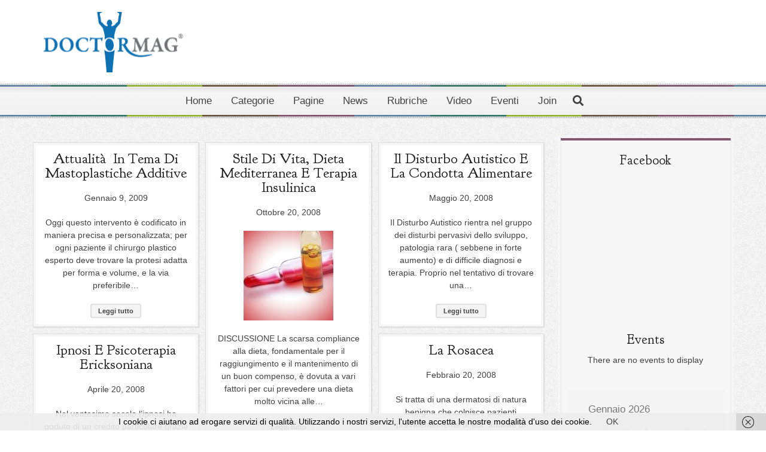

--- FILE ---
content_type: text/html; charset=UTF-8
request_url: https://it.doctmag.com/tag/terapia/
body_size: 11270
content:
<!DOCTYPE HTML>
<html class="" lang="it-IT">
<head>
	<meta charset="UTF-8">

	<title>terapia - Doctormag</title>

<!-- This site is optimized with the Yoast SEO plugin v11.4 - https://yoast.com/wordpress/plugins/seo/ -->
<meta name="robots" content="noindex,follow"/>
<script type='application/ld+json' class='yoast-schema-graph yoast-schema-graph--main'>{"@context":"https://schema.org","@graph":[{"@type":"Organization","@id":"https://it.doctmag.com/#organization","name":"","url":"https://it.doctmag.com/","sameAs":[]},{"@type":"WebSite","@id":"https://it.doctmag.com/#website","url":"https://it.doctmag.com/","name":"Doctormag","publisher":{"@id":"https://it.doctmag.com/#organization"},"potentialAction":{"@type":"SearchAction","target":"https://it.doctmag.com/?s={search_term_string}","query-input":"required name=search_term_string"}},{"@type":"CollectionPage","@id":"https://it.doctmag.com/tag/terapia/#webpage","url":"https://it.doctmag.com/tag/terapia/","inLanguage":"it-IT","name":"terapia - Doctormag","isPartOf":{"@id":"https://it.doctmag.com/#website"}}]}</script>
<!-- / Yoast SEO plugin. -->

<link rel='dns-prefetch' href='//s.w.org' />
<link rel="alternate" type="application/rss+xml" title="Doctormag &raquo; Feed" href="https://it.doctmag.com/feed/" />
<link rel="alternate" type="application/rss+xml" title="Doctormag &raquo; Feed dei commenti" href="https://it.doctmag.com/comments/feed/" />
<link rel="alternate" type="application/rss+xml" title="Doctormag &raquo; terapia Feed del tag" href="https://it.doctmag.com/tag/terapia/feed/" />
<meta name="viewport" content="width=device-width, initial-scale=1"><meta name="SKYPE_TOOLBAR" content="SKYPE_TOOLBAR_PARSER_COMPATIBLE"><link rel='stylesheet' id='vendor-css'  href='https://it.doctmag.com/wp-content/themes/wophyr/assets/pkgd/vendor.min.css?ver=1.0.3' type='text/css' media='all' />
<link rel='stylesheet' id='woptima-css'  href='https://it.doctmag.com/wp-content/themes/wophyr/assets/pkgd/main.min.css?ver=1.0.3' type='text/css' media='all' />
<link rel='stylesheet' id='newsletter-css'  href='https://it.doctmag.com/wp-content/plugins/newsletter/style.css?ver=6.9.7' type='text/css' media='all' />
<!--[if lt IE 9]>
<link rel='stylesheet' id='vc_lte_ie9-css'  href='https://it.doctmag.com/wp-content/plugins/js_composer/assets/css/vc_lte_ie9.min.css?ver=6.0.3' type='text/css' media='screen' />
<![endif]-->
<link rel='stylesheet' id='us-theme-css'  href='//it.doctmag.com/wp-content/uploads/us-assets/it.doctmag.com.css?ver=5.4.1' type='text/css' media='all' />
<link rel='stylesheet' id='theme-style-css'  href='//it.doctmag.com/wp-content/themes/wophyr/style.css?ver=5.4.1' type='text/css' media='all' />
<script type='text/javascript' src='https://it.doctmag.com/wp-includes/js/jquery/jquery.js?ver=1.12.4-wp'></script>
<link rel='https://api.w.org/' href='https://it.doctmag.com/wp-json/' />
<link rel="EditURI" type="application/rsd+xml" title="RSD" href="https://it.doctmag.com/xmlrpc.php?rsd" />
<link rel="wlwmanifest" type="application/wlwmanifest+xml" href="https://it.doctmag.com/wp-includes/wlwmanifest.xml" /> 
<meta name="generator" content="WordPress 5.2.21" />

<!-- Simple Events Calendar 1.4.0 by Jerry G. Rietveld (www.jgrietveld.com) -->
<link rel="profile" href="http://microformats.org/profile/hcalendar" />

<script type="text/javascript">

  var _gaq = _gaq || [];
  _gaq.push(['_setAccount', 'UA-5492929-1']);
  _gaq.push(['_setDomainName', '.doctmag.com']);
  _gaq.push(['_trackPageview']);

  (function() {
    var ga = document.createElement('script'); ga.type = 'text/javascript'; ga.async = true;
    ga.src = ('https:' == document.location.protocol ? 'https://ssl' : 'http://www') + '.google-analytics.com/ga.js';
    var s = document.getElementsByTagName('script')[0]; s.parentNode.insertBefore(ga, s);
  })();

</script><link rel="Shortcut Icon" type="image/x-icon" href="https://it.doctmag.com/wp-content/uploads/2012/04/favicon.ico" />
		<script>
			document.documentElement.className = document.documentElement.className.replace( 'no-js', 'js' );
		</script>
					<script type="text/javascript">
			var ajaxurl 		= 'https://it.doctmag.com/wp-admin/admin-ajax.php';
			var resturl 		= 'https://it.doctmag.com/wp-json/';
			var baseDomain	= 'https://it.doctmag.com';
			var ajaxnonce		= 'd57526b7fc';
			</script>
			<script>
		if (!/Android|webOS|iPhone|iPad|iPod|BlackBerry|IEMobile|Opera Mini/i.test(navigator.userAgent)) {
			var root = document.getElementsByTagName('html')[0]
			root.className += " no-touch";
		}
	</script>
	
			<style>

				.dspacer-tl:before {

					-webkit-mask: url('https://it.doctmag.com/wp-content/themes/wophyr/assets/images/svg/diagonal-tl.svg');

					mask: url('https://it.doctmag.com/wp-content/themes/wophyr/assets/images/svg/diagonal-tl.svg');

				}

				.dspacer-tr:before {

					-webkit-mask: url('https://it.doctmag.com/wp-content/themes/wophyr/assets/images/svg/diagonal-tr.svg');

					mask: url('https://it.doctmag.com/wp-content/themes/wophyr/assets/images/svg/diagonal-tl.svg');

				}

				.dspacer-bl:before {

					-webkit-mask: url('https://it.doctmag.com/wp-content/themes/wophyr/assets/images/svg/diagonal-bl.svg');

					mask: url('https://it.doctmag.com/wp-content/themes/wophyr/assets/images/svg/diagonal-tl.svg');

				}

				.dspacer-br:before {

					-webkit-mask: url('https://it.doctmag.com/wp-content/themes/wophyr/assets/images/svg/diagonal-br.svg');

					mask: url('https://it.doctmag.com/wp-content/themes/wophyr/assets/images/svg/diagonal-tl.svg');

				}

				.l-subheader.at_bottom{

					background: url('https://it.doctmag.com/wp-content/themes/wophyr/assets/images/menu-bg.png');

					background-repeat: repeat-x;

				}

				body {

					background: url('https://it.doctmag.com/wp-content/themes/wophyr/assets/images/body-bg.png');

					background-repeat: repeat;

				}
				
				@media only screen and (min-width: 901px) {
					.current-menu-item {

						background: url('https://it.doctmag.com/wp-content/themes/wophyr/assets/images/active-link.png') no-repeat top center;

					}

					.current-menu-item a {

						color: white !important;

					}
				}

				footer > section {

					background: url('https://it.doctmag.com/wp-content/themes/wophyr/assets/images/content-bg.png') repeat-x top;

				}

			</style>

				<style type="text/css" id="wp-custom-css">
			 ol { margin-left: 1rem ; }		</style>
		<noscript><style> .wpb_animate_when_almost_visible { opacity: 1; }</style></noscript>
				<style id="us-header-css">@media (min-width:900px){.hidden_for_default{display:none !important}.l-subheader.at_top{display:none}.l-header{position:relative;z-index:111;width:100%}.l-subheader{margin:0 auto}.l-subheader.width_full{padding-left:1.5rem;padding-right:1.5rem}.l-subheader-h{display:flex;align-items:center;position:relative;margin:0 auto;height:inherit}.w-header-show{display:none}.l-header.pos_fixed{position:fixed;left:0}.l-header.pos_fixed:not(.notransition) .l-subheader{transition-property:transform, background-color, box-shadow, line-height, height;transition-duration:0.3s;transition-timing-function:cubic-bezier(.78,.13,.15,.86)}.l-header.bg_transparent:not(.sticky){background:linear-gradient(rgba(0,0,0,0.5), transparent) repeat-x}.l-header.bg_transparent:not(.sticky) .l-subheader{box-shadow:none !important;background-image:none;background-color:transparent}.l-header.bg_transparent:not(.sticky) .l-subheader.at_top{background-color:rgba(0,0,0,0.2);color:rgba(255,255,255,0.66)}.l-header.bg_transparent:not(.sticky) .l-subheader.at_bottom .l-subheader-h{box-shadow:0 -1px 0 rgba(255,255,255,0.22)}.l-header.bg_transparent:not(.sticky) .w-nav.type_desktop .w-nav-list.level_1>.menu-item>a{background-color:transparent}.l-header.bg_transparent~.l-main .l-section.width_full.height_auto:first-child{padding-top:0 !important;padding-bottom:0 !important}.l-header.pos_static.bg_transparent{position:absolute;left:0}.l-subheader.width_full .l-subheader-h{max-width:none !important}.headerinpos_above .l-header.pos_fixed{overflow:hidden;transition:transform 0.3s;transform:translate3d(0,-100%,0)}.headerinpos_above .l-header.pos_fixed.sticky{overflow:visible;transform:none}.headerinpos_above .l-header.pos_fixed~.l-section,.headerinpos_above .l-header.pos_fixed~.l-main,.headerinpos_above .l-header.pos_fixed~.l-main .l-section:first-child{padding-top:0 !important}.l-header.shadow_thin .l-subheader.at_middle,.l-header.shadow_thin .l-subheader.at_bottom,.l-header.shadow_none.sticky .l-subheader.at_middle,.l-header.shadow_none.sticky .l-subheader.at_bottom{box-shadow:0 1px 0 rgba(0,0,0,0.08)}.l-header.shadow_wide .l-subheader.at_middle,.l-header.shadow_wide .l-subheader.at_bottom{box-shadow:0 3px 5px -1px rgba(0,0,0,0.1), 0 2px 1px -1px rgba(0,0,0,0.05)}.headerinpos_bottom .l-header.pos_fixed:not(.sticky) .w-dropdown-list{top:auto;bottom:-0.4em;padding-top:0.4em;padding-bottom:2.4em}.header_hor .l-subheader-cell>.w-cart{margin-left:0;margin-right:0}.l-subheader.at_top{line-height:40px;height:40px}.l-header.sticky .l-subheader.at_top{line-height:0px;height:0px;overflow:hidden}.l-subheader.at_middle{line-height:140px;height:140px}.l-header.sticky .l-subheader.at_middle{line-height:80px;height:80px}.l-subheader.at_bottom{line-height:57px;height:57px}.l-header.sticky .l-subheader.at_bottom{line-height:50px;height:50px}.l-subheader.with_centering .l-subheader-cell.at_left,.l-subheader.with_centering .l-subheader-cell.at_right{flex-basis:100px}.l-header.pos_fixed~.l-section:first-of-type,.sidebar_left .l-header.pos_fixed + .l-main,.sidebar_right .l-header.pos_fixed + .l-main,.sidebar_none .l-header.pos_fixed + .l-main .l-section:first-of-type,.sidebar_none .l-header.pos_fixed + .l-main .l-section-gap:nth-child(2),.headerinpos_below .l-header.pos_fixed~.l-main .l-section:nth-of-type(2),.l-header.pos_static.bg_transparent~.l-section:first-of-type,.sidebar_left .l-header.pos_static.bg_transparent + .l-main,.sidebar_right .l-header.pos_static.bg_transparent + .l-main,.sidebar_none .l-header.pos_static.bg_transparent + .l-main .l-section:first-of-type{padding-top:197px}.headerinpos_bottom .l-header.pos_fixed~.l-main .l-section:first-of-type{padding-bottom:197px}.l-header.bg_transparent~.l-main .l-section.valign_center:first-of-type>.l-section-h{top:-98.5px}.headerinpos_bottom .l-header.pos_fixed.bg_transparent~.l-main .l-section.valign_center:first-of-type>.l-section-h{top:98.5px}.l-header.pos_fixed~.l-main .l-section.height_full:not(:first-of-type){min-height:calc(100vh - 130px)}.admin-bar .l-header.pos_fixed~.l-main .l-section.height_full:not(:first-of-type){min-height:calc(100vh - 162px)}.l-header.pos_static.bg_solid~.l-main .l-section.height_full:first-of-type{min-height:calc(100vh - 197px)}.l-header.pos_fixed~.l-main .l-section.sticky{top:130px}.admin-bar .l-header.pos_fixed~.l-main .l-section.sticky{top:162px}.l-header.pos_fixed.sticky + .l-section.type_sticky,.sidebar_none .l-header.pos_fixed.sticky + .l-main .l-section.type_sticky:first-of-type{padding-top:130px}.headerinpos_below .l-header.pos_fixed:not(.sticky){position:absolute;top:100%}.headerinpos_bottom .l-header.pos_fixed:not(.sticky){position:absolute;bottom:0}.headerinpos_below .l-header.pos_fixed~.l-main .l-section:first-of-type,.headerinpos_bottom .l-header.pos_fixed~.l-main .l-section:first-of-type{padding-top:0 !important}.headerinpos_below .l-header.pos_fixed~.l-main .l-section.height_full:nth-of-type(2){min-height:100vh}.admin-bar.headerinpos_below .l-header.pos_fixed~.l-main .l-section.height_full:nth-of-type(2){min-height:calc(100vh - 32px)}.headerinpos_bottom .l-header.pos_fixed:not(.sticky) .w-cart-dropdown,.headerinpos_bottom .l-header.pos_fixed:not(.sticky) .w-nav.type_desktop .w-nav-list.level_2{bottom:100%;transform-origin:0 100%}.headerinpos_bottom .l-header.pos_fixed:not(.sticky) .w-nav.type_mobile.m_layout_dropdown .w-nav-list.level_1{top:auto;bottom:100%;box-shadow:0 -3px 3px rgba(0,0,0,0.1)}.headerinpos_bottom .l-header.pos_fixed:not(.sticky) .w-nav.type_desktop .w-nav-list.level_3,.headerinpos_bottom .l-header.pos_fixed:not(.sticky) .w-nav.type_desktop .w-nav-list.level_4{top:auto;bottom:0;transform-origin:0 100%}}@media (min-width:600px) and (max-width:899px){.hidden_for_tablets{display:none !important}.l-subheader.at_top{display:none}.l-header{position:relative;z-index:111;width:100%}.l-subheader{margin:0 auto}.l-subheader.width_full{padding-left:1.5rem;padding-right:1.5rem}.l-subheader-h{display:flex;align-items:center;position:relative;margin:0 auto;height:inherit}.w-header-show{display:none}.l-header.pos_fixed{position:fixed;left:0}.l-header.pos_fixed:not(.notransition) .l-subheader{transition-property:transform, background-color, box-shadow, line-height, height;transition-duration:0.3s;transition-timing-function:cubic-bezier(.78,.13,.15,.86)}.l-header.bg_transparent:not(.sticky){background:linear-gradient(rgba(0,0,0,0.5), transparent) repeat-x}.l-header.bg_transparent:not(.sticky) .l-subheader{box-shadow:none !important;background-image:none;background-color:transparent}.l-header.bg_transparent:not(.sticky) .l-subheader.at_top{background-color:rgba(0,0,0,0.2);color:rgba(255,255,255,0.66)}.l-header.bg_transparent:not(.sticky) .l-subheader.at_bottom .l-subheader-h{box-shadow:0 -1px 0 rgba(255,255,255,0.22)}.l-header.bg_transparent:not(.sticky) .w-nav.type_desktop .w-nav-list.level_1>.menu-item>a{background-color:transparent}.l-header.bg_transparent~.l-main .l-section.width_full.height_auto:first-child{padding-top:0 !important;padding-bottom:0 !important}.l-header.pos_static.bg_transparent{position:absolute;left:0}.l-subheader.width_full .l-subheader-h{max-width:none !important}.headerinpos_above .l-header.pos_fixed{overflow:hidden;transition:transform 0.3s;transform:translate3d(0,-100%,0)}.headerinpos_above .l-header.pos_fixed.sticky{overflow:visible;transform:none}.headerinpos_above .l-header.pos_fixed~.l-section,.headerinpos_above .l-header.pos_fixed~.l-main,.headerinpos_above .l-header.pos_fixed~.l-main .l-section:first-child{padding-top:0 !important}.l-header.shadow_thin .l-subheader.at_middle,.l-header.shadow_thin .l-subheader.at_bottom,.l-header.shadow_none.sticky .l-subheader.at_middle,.l-header.shadow_none.sticky .l-subheader.at_bottom{box-shadow:0 1px 0 rgba(0,0,0,0.08)}.l-header.shadow_wide .l-subheader.at_middle,.l-header.shadow_wide .l-subheader.at_bottom{box-shadow:0 3px 5px -1px rgba(0,0,0,0.1), 0 2px 1px -1px rgba(0,0,0,0.05)}.headerinpos_bottom .l-header.pos_fixed:not(.sticky) .w-dropdown-list{top:auto;bottom:-0.4em;padding-top:0.4em;padding-bottom:2.4em}.header_hor .l-subheader-cell>.w-cart{margin-left:0;margin-right:0}.l-subheader.at_top{line-height:40px;height:40px}.l-header.sticky .l-subheader.at_top{line-height:40px;height:40px}.l-subheader.at_middle{line-height:50px;height:50px}.l-header.sticky .l-subheader.at_middle{line-height:0px;height:0px;overflow:hidden}.l-subheader.at_bottom{line-height:50px;height:50px}.l-header.sticky .l-subheader.at_bottom{line-height:50px;height:50px}.l-header.pos_fixed~.l-section:first-of-type,.sidebar_left .l-header.pos_fixed + .l-main,.sidebar_right .l-header.pos_fixed + .l-main,.sidebar_none .l-header.pos_fixed + .l-main .l-section:first-of-type,.sidebar_none .l-header.pos_fixed + .l-main .l-section-gap:nth-child(2),.l-header.pos_static.bg_transparent~.l-section:first-of-type,.sidebar_left .l-header.pos_static.bg_transparent + .l-main,.sidebar_right .l-header.pos_static.bg_transparent + .l-main,.sidebar_none .l-header.pos_static.bg_transparent + .l-main .l-section:first-of-type{padding-top:100px}.l-header.pos_fixed~.l-main .l-section.sticky{top:50px}.l-header.pos_fixed.sticky + .l-section.type_sticky,.sidebar_none .l-header.pos_fixed.sticky + .l-main .l-section.type_sticky:first-of-type{padding-top:50px}}@media (max-width:599px){.hidden_for_mobiles{display:none !important}.l-subheader.at_top{display:none}.l-header{position:relative;z-index:111;width:100%}.l-subheader{margin:0 auto}.l-subheader.width_full{padding-left:1.5rem;padding-right:1.5rem}.l-subheader-h{display:flex;align-items:center;position:relative;margin:0 auto;height:inherit}.w-header-show{display:none}.l-header.pos_fixed{position:fixed;left:0}.l-header.pos_fixed:not(.notransition) .l-subheader{transition-property:transform, background-color, box-shadow, line-height, height;transition-duration:0.3s;transition-timing-function:cubic-bezier(.78,.13,.15,.86)}.l-header.bg_transparent:not(.sticky){background:linear-gradient(rgba(0,0,0,0.5), transparent) repeat-x}.l-header.bg_transparent:not(.sticky) .l-subheader{box-shadow:none !important;background-image:none;background-color:transparent}.l-header.bg_transparent:not(.sticky) .l-subheader.at_top{background-color:rgba(0,0,0,0.2);color:rgba(255,255,255,0.66)}.l-header.bg_transparent:not(.sticky) .l-subheader.at_bottom .l-subheader-h{box-shadow:0 -1px 0 rgba(255,255,255,0.22)}.l-header.bg_transparent:not(.sticky) .w-nav.type_desktop .w-nav-list.level_1>.menu-item>a{background-color:transparent}.l-header.bg_transparent~.l-main .l-section.width_full.height_auto:first-child{padding-top:0 !important;padding-bottom:0 !important}.l-header.pos_static.bg_transparent{position:absolute;left:0}.l-subheader.width_full .l-subheader-h{max-width:none !important}.headerinpos_above .l-header.pos_fixed{overflow:hidden;transition:transform 0.3s;transform:translate3d(0,-100%,0)}.headerinpos_above .l-header.pos_fixed.sticky{overflow:visible;transform:none}.headerinpos_above .l-header.pos_fixed~.l-section,.headerinpos_above .l-header.pos_fixed~.l-main,.headerinpos_above .l-header.pos_fixed~.l-main .l-section:first-child{padding-top:0 !important}.l-header.shadow_thin .l-subheader.at_middle,.l-header.shadow_thin .l-subheader.at_bottom,.l-header.shadow_none.sticky .l-subheader.at_middle,.l-header.shadow_none.sticky .l-subheader.at_bottom{box-shadow:0 1px 0 rgba(0,0,0,0.08)}.l-header.shadow_wide .l-subheader.at_middle,.l-header.shadow_wide .l-subheader.at_bottom{box-shadow:0 3px 5px -1px rgba(0,0,0,0.1), 0 2px 1px -1px rgba(0,0,0,0.05)}.headerinpos_bottom .l-header.pos_fixed:not(.sticky) .w-dropdown-list{top:auto;bottom:-0.4em;padding-top:0.4em;padding-bottom:2.4em}.header_hor .l-subheader-cell>.w-cart{margin-left:0;margin-right:0}.l-subheader.at_top{line-height:40px;height:40px}.l-header.sticky .l-subheader.at_top{line-height:40px;height:40px}.l-subheader.at_middle{line-height:50px;height:50px}.l-header.sticky .l-subheader.at_middle{line-height:0px;height:0px;overflow:hidden}.l-subheader.at_bottom{line-height:50px;height:50px}.l-header.sticky .l-subheader.at_bottom{line-height:50px;height:50px}.l-header.pos_fixed~.l-section:first-of-type,.sidebar_left .l-header.pos_fixed + .l-main,.sidebar_right .l-header.pos_fixed + .l-main,.sidebar_none .l-header.pos_fixed + .l-main .l-section:first-of-type,.sidebar_none .l-header.pos_fixed + .l-main .l-section-gap:nth-child(2),.l-header.pos_static.bg_transparent~.l-section:first-of-type,.sidebar_left .l-header.pos_static.bg_transparent + .l-main,.sidebar_right .l-header.pos_static.bg_transparent + .l-main,.sidebar_none .l-header.pos_static.bg_transparent + .l-main .l-section:first-of-type{padding-top:100px}.l-header.pos_fixed~.l-main .l-section.sticky{top:50px}.l-header.pos_fixed.sticky + .l-section.type_sticky,.sidebar_none .l-header.pos_fixed.sticky + .l-main .l-section.type_sticky:first-of-type{padding-top:50px}}@media (min-width:900px){.ush_image_1{height:101px}.l-header.sticky .ush_image_1{height:70px}}@media (min-width:600px) and (max-width:899px){.ush_image_1{height:70px}.l-header.sticky .ush_image_1{height:70px}}@media (max-width:599px){.ush_image_1{height:70px}.l-header.sticky .ush_image_1{height:70px}}.ush_text_1{white-space:nowrap}.ush_text_2{white-space:nowrap}.ush_text_3{white-space:nowrap}.header_hor .ush_menu_1.type_desktop .w-nav-list.level_1>.menu-item>a{padding-left:16px;padding-right:16px}.header_ver .ush_menu_1.type_desktop .w-nav-list.level_1>.menu-item>a{padding-top:16px;padding-bottom:16px}.ush_menu_1{}.ush_menu_1.type_desktop .w-nav-list>.menu-item.level_1{font-size:17px}.ush_menu_1.type_desktop .w-nav-list>.menu-item:not(.level_1){font-size:15px}.ush_menu_1.type_mobile .w-nav-anchor.level_1{font-size:1.1rem}.ush_menu_1.type_mobile .w-nav-anchor:not(.level_1){font-size:0.9rem}@media (min-width:900px){.ush_menu_1 .w-nav-icon{font-size:20px}}@media (min-width:600px) and (max-width:899px){.ush_menu_1 .w-nav-icon{font-size:20px}}@media (max-width:599px){.ush_menu_1 .w-nav-icon{font-size:20px}}@media screen and (max-width:899px){.w-nav.ush_menu_1>.w-nav-list.level_1{display:none}.ush_menu_1 .w-nav-control{display:block}}@media (min-width:900px){.ush_search_1.layout_simple{max-width:240px}.ush_search_1.layout_modern.active{width:240px}.ush_search_1 .w-search-open,.ush_search_1 .w-search-close,.ush_search_1 .w-search-form-btn{font-size:18px}}@media (min-width:600px) and (max-width:899px){.ush_search_1.layout_simple{max-width:200px}.ush_search_1.layout_modern.active{width:200px}.ush_search_1 .w-search-open,.ush_search_1 .w-search-close,.ush_search_1 .w-search-form-btn{font-size:18px}}@media (max-width:599px){.ush_search_1 .w-search-open,.ush_search_1 .w-search-close,.ush_search_1 .w-search-form-btn{font-size:18px}}.ush_socials_1 .w-socials-list{margin:-0}.ush_socials_1 .w-socials-item{padding:0}@media (min-width:900px){.ush_socials_1{font-size:20px}}@media (min-width:600px) and (max-width:899px){.ush_socials_1{font-size:18px}}@media (max-width:599px){.ush_socials_1{font-size:16px}}@media (min-width:900px){.ush_cart_1 .w-cart-link{font-size:20px}}@media (min-width:600px) and (max-width:899px){.ush_cart_1 .w-cart-link{font-size:20px}}@media (max-width:599px){.ush_cart_1 .w-cart-link{font-size:20px}}</style>
				</head>
<body class="archive tag tag-terapia tag-23612 l-body Zephyr_5.4.1 header_hor headerinpos_top state_default is-frontend wpb-js-composer js-comp-ver-6.0.3 vc_responsive" itemscope itemtype="https://schema.org/WebPage">

<div class="l-canvas sidebar_right type_wide">

	
				
		<header class="l-header pos_static bg_solid shadow_thin" itemscope itemtype="https://schema.org/WPHeader"><div class="l-subheader at_middle with_centering"><div class="l-subheader-h"><div class="l-subheader-cell at_left"></div><div class="l-subheader-cell at_center"><div class="w-image ush_image_1"><a class="w-image-h" href="https://it.doctmag.com/"><img width="244" height="100"   alt="doctormag" data-src="https://it.doctmag.com/wp-content/uploads/2014/09/doctormag.png" class="attachment-large size-large lazyload" src="[data-uri]" /><noscript><img width="244" height="100" src="https://it.doctmag.com/wp-content/uploads/2014/09/doctormag.png" class="attachment-large size-large" alt="doctormag" /></noscript></a></div></div><div class="l-subheader-cell at_right"></div></div></div><div class="l-subheader at_bottom with_centering"><div class="l-subheader-h"><div class="l-subheader-cell at_left"></div><div class="l-subheader-cell at_center"><nav class="w-nav ush_menu_1 type_desktop dropdown_height m_align_left m_layout_dropdown" itemscope itemtype="https://schema.org/SiteNavigationElement"><a class="w-nav-control" href="javascript:void(0);" aria-label="Menu"><div class="w-nav-icon"><i></i></div><span>Menu</span></a><ul class="w-nav-list level_1 hide_for_mobiles hover_simple"><li id="menu-item-24329" class="menu-item menu-item-type-custom menu-item-object-custom w-nav-item level_1 menu-item-24329"><a class="w-nav-anchor level_1"  href="/"><span class="w-nav-title">Home</span><span class="w-nav-arrow"></span></a></li><li id="menu-item-24330" class="menu-item menu-item-type-custom menu-item-object-custom menu-item-has-children w-nav-item level_1 menu-item-24330"><a class="w-nav-anchor level_1"  href="#"><span class="w-nav-title">Categorie</span><span class="w-nav-arrow"></span></a><ul class="w-nav-list level_2"><li id="menu-item-24345" class="menu-item menu-item-type-taxonomy menu-item-object-category w-nav-item level_2 menu-item-24345"><a class="w-nav-anchor level_2"  href="https://it.doctmag.com/antonio-giordano/"><span class="w-nav-title">Antonio Giordano</span><span class="w-nav-arrow"></span></a></li><li id="menu-item-20025" class="menu-item menu-item-type-taxonomy menu-item-object-category w-nav-item level_2 menu-item-20025"><a class="w-nav-anchor level_2"  href="https://it.doctmag.com/chirurgia-estetica/"><span class="w-nav-title">Chirurgia Estetica</span><span class="w-nav-arrow"></span></a></li><li id="menu-item-20026" class="menu-item menu-item-type-taxonomy menu-item-object-category w-nav-item level_2 menu-item-20026"><a class="w-nav-anchor level_2"  href="https://it.doctmag.com/dermo-estetica/"><span class="w-nav-title">Dermo Estetica</span><span class="w-nav-arrow"></span></a></li><li id="menu-item-24283" class="menu-item menu-item-type-taxonomy menu-item-object-category w-nav-item level_2 menu-item-24283"><a class="w-nav-anchor level_2"  href="https://it.doctmag.com/diabetologia/"><span class="w-nav-title">Diabetologia</span><span class="w-nav-arrow"></span></a></li><li id="menu-item-20027" class="menu-item menu-item-type-taxonomy menu-item-object-category w-nav-item level_2 menu-item-20027"><a class="w-nav-anchor level_2"  href="https://it.doctmag.com/medicina-generale/"><span class="w-nav-title">Medicina Generale</span><span class="w-nav-arrow"></span></a></li><li id="menu-item-20028" class="menu-item menu-item-type-taxonomy menu-item-object-category w-nav-item level_2 menu-item-20028"><a class="w-nav-anchor level_2"  href="https://it.doctmag.com/medicina-specialistica/"><span class="w-nav-title">Medicina Specialistica</span><span class="w-nav-arrow"></span></a></li><li id="menu-item-20029" class="menu-item menu-item-type-taxonomy menu-item-object-category w-nav-item level_2 menu-item-20029"><a class="w-nav-anchor level_2"  href="https://it.doctmag.com/medicine-non-convenzionali/"><span class="w-nav-title">Medicine Non Convenzionali</span><span class="w-nav-arrow"></span></a></li><li id="menu-item-20031" class="menu-item menu-item-type-taxonomy menu-item-object-category w-nav-item level_2 menu-item-20031"><a class="w-nav-anchor level_2"  href="https://it.doctmag.com/odontoiatria/"><span class="w-nav-title">Odontoiatria</span><span class="w-nav-arrow"></span></a></li><li id="menu-item-20032" class="menu-item menu-item-type-taxonomy menu-item-object-category w-nav-item level_2 menu-item-20032"><a class="w-nav-anchor level_2"  href="https://it.doctmag.com/professioni-sanitarie/"><span class="w-nav-title">Professioni Sanitarie</span><span class="w-nav-arrow"></span></a></li><li id="menu-item-20034" class="menu-item menu-item-type-taxonomy menu-item-object-category w-nav-item level_2 menu-item-20034"><a class="w-nav-anchor level_2"  href="https://it.doctmag.com/settore-farmaceutico/"><span class="w-nav-title">Settore Farmaceutico</span><span class="w-nav-arrow"></span></a></li><li id="menu-item-20035" class="menu-item menu-item-type-taxonomy menu-item-object-category w-nav-item level_2 menu-item-20035"><a class="w-nav-anchor level_2"  href="https://it.doctmag.com/sicurezza-ed-igiene/"><span class="w-nav-title">Sicurezza ed igiene</span><span class="w-nav-arrow"></span></a></li><li id="menu-item-20037" class="menu-item menu-item-type-taxonomy menu-item-object-category w-nav-item level_2 menu-item-20037"><a class="w-nav-anchor level_2"  href="https://it.doctmag.com/wellness/"><span class="w-nav-title">Wellness</span><span class="w-nav-arrow"></span></a></li><li id="menu-item-20038" class="menu-item menu-item-type-taxonomy menu-item-object-category w-nav-item level_2 menu-item-20038"><a class="w-nav-anchor level_2"  href="https://it.doctmag.com/works-and-research/"><span class="w-nav-title">Works and Research</span><span class="w-nav-arrow"></span></a></li></ul></li><li id="menu-item-24331" class="menu-item menu-item-type-custom menu-item-object-custom menu-item-has-children w-nav-item level_1 menu-item-24331"><a class="w-nav-anchor level_1"  href="#"><span class="w-nav-title">Pagine</span><span class="w-nav-arrow"></span></a><ul class="w-nav-list level_2"><li id="menu-item-24334" class="menu-item menu-item-type-post_type menu-item-object-page w-nav-item level_2 menu-item-24334"><a class="w-nav-anchor level_2"  href="https://it.doctmag.com/blog-medici/"><span class="w-nav-title">Blog Medici</span><span class="w-nav-arrow"></span></a></li><li id="menu-item-24332" class="menu-item menu-item-type-post_type menu-item-object-page w-nav-item level_2 menu-item-24332"><a class="w-nav-anchor level_2"  href="https://it.doctmag.com/prontuario/"><span class="w-nav-title">Prontuario</span><span class="w-nav-arrow"></span></a></li><li id="menu-item-24333" class="menu-item menu-item-type-post_type menu-item-object-page w-nav-item level_2 menu-item-24333"><a class="w-nav-anchor level_2"  href="https://it.doctmag.com/link-istituzionali/"><span class="w-nav-title">Link Istituzionali</span><span class="w-nav-arrow"></span></a></li><li id="menu-item-24336" class="menu-item menu-item-type-post_type menu-item-object-page w-nav-item level_2 menu-item-24336"><a class="w-nav-anchor level_2"  href="https://it.doctmag.com/privacy/"><span class="w-nav-title">Privacy</span><span class="w-nav-arrow"></span></a></li><li id="menu-item-24335" class="menu-item menu-item-type-post_type menu-item-object-page w-nav-item level_2 menu-item-24335"><a class="w-nav-anchor level_2"  href="https://it.doctmag.com/project/"><span class="w-nav-title">Project</span><span class="w-nav-arrow"></span></a></li></ul></li><li id="menu-item-20030" class="menu-item menu-item-type-taxonomy menu-item-object-category w-nav-item level_1 menu-item-20030"><a class="w-nav-anchor level_1"  href="https://it.doctmag.com/news/"><span class="w-nav-title">News</span><span class="w-nav-arrow"></span></a></li><li id="menu-item-20033" class="menu-item menu-item-type-taxonomy menu-item-object-category w-nav-item level_1 menu-item-20033"><a class="w-nav-anchor level_1"  href="https://it.doctmag.com/rubriche/"><span class="w-nav-title">Rubriche</span><span class="w-nav-arrow"></span></a></li><li id="menu-item-20036" class="menu-item menu-item-type-taxonomy menu-item-object-category w-nav-item level_1 menu-item-20036"><a class="w-nav-anchor level_1"  href="https://it.doctmag.com/video/"><span class="w-nav-title">Video</span><span class="w-nav-arrow"></span></a></li><li id="menu-item-24338" class="menu-item menu-item-type-post_type menu-item-object-page w-nav-item level_1 menu-item-24338"><a class="w-nav-anchor level_1"  href="https://it.doctmag.com/eventi/"><span class="w-nav-title">Eventi</span><span class="w-nav-arrow"></span></a></li><li id="menu-item-24337" class="menu-item menu-item-type-post_type menu-item-object-page w-nav-item level_1 menu-item-24337"><a class="w-nav-anchor level_1"  href="https://it.doctmag.com/join/"><span class="w-nav-title">Join</span><span class="w-nav-arrow"></span></a></li><li class="w-nav-close"></li></ul><div class="w-nav-options hidden" onclick='return {&quot;mobileWidth&quot;:900,&quot;mobileBehavior&quot;:1}'></div></nav><div class="w-search ush_search_1 layout_fullscreen"><div class="w-search-background"></div><a class="w-search-open" href="javascript:void(0);" title="Cerca"><i class="fas fa-search"></i></a><div class="w-search-form"><form class="w-search-form-h" autocomplete="off" action="https://it.doctmag.com/" method="get"><div class="w-search-form-field"><input type="text" name="s" id="us_form_search_s" placeholder="Cerca" aria-label="Cerca"/><span class="w-form-row-field-bar"></span></div><a class="w-search-close" href="javascript:void(0);" title="Chiudi"></a></form></div></div></div><div class="l-subheader-cell at_right"></div></div></div><div class="l-subheader for_hidden hidden"></div></header>
		
	
	<div class="l-main">
	<div class="l-main-h i-cf">

		<main class="l-content" itemprop="mainContentOfPage">
			<section class="l-section wpb_row height_auto"><div class="l-section-h i-cf"><div class="g-cols vc_row type_default valign_top"><div class="vc_col-sm-12 wpb_column vc_column_container"><div class="vc_column-inner"><div class="wpb_wrapper"><div class="w-grid type_masonry layout_24664 cols_3 with_isotope" id="us_grid_1"><style id="us_grid_1_css">#us_grid_1 .w-grid-item{padding:0.4rem}#us_grid_1 .w-grid-list{margin:-0.4rem -0.4rem 0.4rem}.w-grid + #us_grid_1 .w-grid-list{margin-top:0.4rem}.l-section.width_full>div>div>.vc_col-sm-12>div>div>#us_grid_1 .w-grid-list{margin-left:0.4rem;margin-right:0.4rem}.l-section.height_auto>div>div>.vc_col-sm-12>div>div>#us_grid_1:first-child .w-grid-list{margin-top:0.4rem}.l-section.height_auto>div>div>.vc_col-sm-12>div>div>#us_grid_1:last-child .w-grid-list{margin-bottom:0.4rem}@media (max-width:899px){#us_grid_1 .w-grid-item{width:50%}}@media (max-width:599px){#us_grid_1 .w-grid-list{margin:0}#us_grid_1 .w-grid-item{width:100%;padding:0;margin-bottom:0.4rem}}</style><style>#us_grid_1 .w-grid-item-h{}#us_grid_1 .usg_vwrapper_1{background-color:#f7f7f7}#us_grid_1 .usg_vwrapper_2{background-color:#ffffff}#us_grid_1 .usg_post_title_1{text-transform:capitalize}#us_grid_1 .usg_post_date_1{}#us_grid_1 .usg_post_content_1{}#us_grid_1 .usg_hwrapper_1{}#us_grid_1 .usg_btn_1{font-size:11px}#us_grid_1 .usg_post_image_1{}#us_grid_1 .usg_vwrapper_2{margin:4px}#us_grid_1 .usg_post_title_1{margin:10px}#us_grid_1 .usg_post_date_1{margin:10px}#us_grid_1 .usg_post_content_1{margin:10px}#us_grid_1 .usg_hwrapper_1{margin:10px}#us_grid_1 .usg_post_image_1{margin:10px}</style><div class="w-grid-list"><article class="w-grid-item ratio_1x1 post-21282 post type-post status-publish format-standard hentry category-chirurgia-estetica tag-donne tag-intervento tag-protesi tag-terapia" data-id="21282">
	<div class="w-grid-item-h">
				<div class="w-vwrapper usg_vwrapper_1 align_left valign_top light-shadow"><div class="w-vwrapper usg_vwrapper_2 align_center valign_top text-center"><h3 class="w-post-elm post_title usg_post_title_1 align_center entry-title color_link_inherit"><a href="https://it.doctmag.com/2009/01/attualita-in-tema-di-mastoplastiche-additive/">Attualità  in tema di Mastoplastiche Additive</a></h3><time class="w-post-elm post_date usg_post_date_1 entry-date published" datetime="2009-01-09T00:00:00+00:00">Gennaio 9, 2009</time><div class="w-post-elm post_content usg_post_content_1">Oggi questo intervento è codificato in maniera precisa e personalizzata; per ogni paziente il chirurgo plastico esperto deve trovare la protesi adatta per forma e volume, e la via preferibile&hellip;</div><div class="w-hwrapper usg_hwrapper_1 align_right valign_top "><a class="w-btn us-btn-style_2 usg_btn_1" href="https://it.doctmag.com/2009/01/attualita-in-tema-di-mastoplastiche-additive/"><span class="w-btn-label">Leggi tutto</span></a></div></div></div>	</div>
</article>
<article class="w-grid-item ratio_1x1 post-21303 post type-post status-publish format-standard has-post-thumbnail hentry category-settore-farmaceutico tag-controllo-glicemico tag-dieta tag-stile-di-vita tag-terapia" data-id="21303">
	<div class="w-grid-item-h">
				<div class="w-vwrapper usg_vwrapper_1 align_left valign_top light-shadow"><div class="w-vwrapper usg_vwrapper_2 align_center valign_top text-center"><h3 class="w-post-elm post_title usg_post_title_1 align_center entry-title color_link_inherit"><a href="https://it.doctmag.com/2008/10/Stile-di-vita-dieta-mediterranea-e-terapia-insulinica/">Stile di vita, dieta mediterranea e terapia  insulinica</a></h3><time class="w-post-elm post_date usg_post_date_1 entry-date published" datetime="2008-10-20T00:00:00+00:00">Ottobre 20, 2008</time><div class="w-post-elm post_image usg_post_image_1"><img width="150" height="150"   alt="" data-srcset="https://it.doctmag.com/wp-content/uploads/2012/04/stile-di-vita-dieta-mediterranea-e-terapia-insulinica183117_201008-150x150.jpg 150w, https://it.doctmag.com/wp-content/uploads/2012/04/stile-di-vita-dieta-mediterranea-e-terapia-insulinica183117_201008-218x218.jpg 218w, https://it.doctmag.com/wp-content/uploads/2012/04/stile-di-vita-dieta-mediterranea-e-terapia-insulinica183117_201008-73x73.jpg 73w, https://it.doctmag.com/wp-content/uploads/2012/04/stile-di-vita-dieta-mediterranea-e-terapia-insulinica183117_201008-40x40.jpg 40w, https://it.doctmag.com/wp-content/uploads/2012/04/stile-di-vita-dieta-mediterranea-e-terapia-insulinica183117_201008-184x184.jpg 184w"  data-src="https://it.doctmag.com/wp-content/uploads/2012/04/stile-di-vita-dieta-mediterranea-e-terapia-insulinica183117_201008-150x150.jpg" data-sizes="(max-width: 150px) 100vw, 150px" class="attachment-thumbnail size-thumbnail wp-post-image lazyload" src="[data-uri]" /><noscript><img width="150" height="150" src="https://it.doctmag.com/wp-content/uploads/2012/04/stile-di-vita-dieta-mediterranea-e-terapia-insulinica183117_201008-150x150.jpg" class="attachment-thumbnail size-thumbnail wp-post-image" alt="" srcset="https://it.doctmag.com/wp-content/uploads/2012/04/stile-di-vita-dieta-mediterranea-e-terapia-insulinica183117_201008-150x150.jpg 150w, https://it.doctmag.com/wp-content/uploads/2012/04/stile-di-vita-dieta-mediterranea-e-terapia-insulinica183117_201008-218x218.jpg 218w, https://it.doctmag.com/wp-content/uploads/2012/04/stile-di-vita-dieta-mediterranea-e-terapia-insulinica183117_201008-73x73.jpg 73w, https://it.doctmag.com/wp-content/uploads/2012/04/stile-di-vita-dieta-mediterranea-e-terapia-insulinica183117_201008-40x40.jpg 40w, https://it.doctmag.com/wp-content/uploads/2012/04/stile-di-vita-dieta-mediterranea-e-terapia-insulinica183117_201008-184x184.jpg 184w" sizes="(max-width: 150px) 100vw, 150px" /></noscript></div><div class="w-post-elm post_content usg_post_content_1">DISCUSSIONE La scarsa compliance alla dieta, fondamentale per il raggiungimento e il mantenimento di un buon compenso, è dovuta a vari fattori per cui prevedere una dieta molto vicina alle&hellip;</div><div class="w-hwrapper usg_hwrapper_1 align_right valign_top "><a class="w-btn us-btn-style_2 usg_btn_1" href="https://it.doctmag.com/2008/10/Stile-di-vita-dieta-mediterranea-e-terapia-insulinica/"><span class="w-btn-label">Leggi tutto</span></a></div></div></div>	</div>
</article>
<article class="w-grid-item ratio_1x1 post-21345 post type-post status-publish format-standard hentry category-medicina-specialistica tag-diagnosi tag-patologia tag-terapia" data-id="21345">
	<div class="w-grid-item-h">
				<div class="w-vwrapper usg_vwrapper_1 align_left valign_top light-shadow"><div class="w-vwrapper usg_vwrapper_2 align_center valign_top text-center"><h3 class="w-post-elm post_title usg_post_title_1 align_center entry-title color_link_inherit"><a href="https://it.doctmag.com/2008/05/Il-disturbo-autistico-e-la-condotta-alimentare-/">Il disturbo autistico e la condotta alimentare</a></h3><time class="w-post-elm post_date usg_post_date_1 entry-date published" datetime="2008-05-20T00:00:00+00:00">Maggio 20, 2008</time><div class="w-post-elm post_content usg_post_content_1">Il Disturbo Autistico rientra nel gruppo dei disturbi pervasivi dello sviluppo, patologia rara ( sebbene in forte aumento) e di difficile diagnosi e terapia. Proprio nel tentativo di trovare una&hellip;</div><div class="w-hwrapper usg_hwrapper_1 align_right valign_top "><a class="w-btn us-btn-style_2 usg_btn_1" href="https://it.doctmag.com/2008/05/Il-disturbo-autistico-e-la-condotta-alimentare-/"><span class="w-btn-label">Leggi tutto</span></a></div></div></div>	</div>
</article>
<article class="w-grid-item ratio_1x1 post-21359 post type-post status-publish format-standard hentry category-rubriche tag-patologie tag-terapia" data-id="21359">
	<div class="w-grid-item-h">
				<div class="w-vwrapper usg_vwrapper_1 align_left valign_top light-shadow"><div class="w-vwrapper usg_vwrapper_2 align_center valign_top text-center"><h3 class="w-post-elm post_title usg_post_title_1 align_center entry-title color_link_inherit"><a href="https://it.doctmag.com/2008/04/Ipnosi-e-psicoterapia-ericksoniana/">Ipnosi e psicoterapia ericksoniana</a></h3><time class="w-post-elm post_date usg_post_date_1 entry-date published" datetime="2008-04-20T00:00:00+00:00">Aprile 20, 2008</time><div class="w-post-elm post_content usg_post_content_1">Nel ventesimo secolo l’ipnosi ha goduto di un credito particolare grazie all’opera di Milton H. Erickson (1982, 1983a, 1983b, 1984)) che oltre ad aver liberato tale disciplina da ogni alone&hellip;</div><div class="w-hwrapper usg_hwrapper_1 align_right valign_top "><a class="w-btn us-btn-style_2 usg_btn_1" href="https://it.doctmag.com/2008/04/Ipnosi-e-psicoterapia-ericksoniana/"><span class="w-btn-label">Leggi tutto</span></a></div></div></div>	</div>
</article>
<article class="w-grid-item ratio_1x1 post-21388 post type-post status-publish format-standard hentry category-medicina-specialistica tag-dermatosi tag-terapia" data-id="21388">
	<div class="w-grid-item-h">
				<div class="w-vwrapper usg_vwrapper_1 align_left valign_top light-shadow"><div class="w-vwrapper usg_vwrapper_2 align_center valign_top text-center"><h3 class="w-post-elm post_title usg_post_title_1 align_center entry-title color_link_inherit"><a href="https://it.doctmag.com/2008/02/La-rosacea/">La rosacea</a></h3><time class="w-post-elm post_date usg_post_date_1 entry-date published" datetime="2008-02-20T00:00:00+00:00">Febbraio 20, 2008</time><div class="w-post-elm post_content usg_post_content_1">Si tratta di una dermatosi di natura benigna che colpisce pazienti prevalentemente di età  adultae di sesso femminile in percentuale di 2 a 1 rispetto al sesso maschile.Le cause sono&hellip;</div><div class="w-hwrapper usg_hwrapper_1 align_right valign_top "><a class="w-btn us-btn-style_2 usg_btn_1" href="https://it.doctmag.com/2008/02/La-rosacea/"><span class="w-btn-label">Leggi tutto</span></a></div></div></div>	</div>
</article>
</div>	<div class="w-grid-json hidden" onclick='return {&quot;ajax_url&quot;:&quot;https:\/\/it.doctmag.com\/wp-admin\/admin-ajax.php&quot;,&quot;permalink_url&quot;:&quot;https:\/\/it.doctmag.com\/2008\/02\/La-rosacea\/&quot;,&quot;action&quot;:&quot;us_ajax_grid&quot;,&quot;max_num_pages&quot;:1,&quot;infinite_scroll&quot;:0,&quot;template_vars&quot;:{&quot;query_args&quot;:{&quot;tag&quot;:&quot;terapia&quot;,&quot;post_type&quot;:[&quot;post&quot;],&quot;post_status&quot;:[&quot;publish&quot;]},&quot;post_id&quot;:24667,&quot;us_grid_index&quot;:1,&quot;us_grid_ajax_index&quot;:1,&quot;exclude_items&quot;:&quot;none&quot;,&quot;items_offset&quot;:&quot;1&quot;,&quot;items_layout&quot;:&quot;24664&quot;,&quot;type&quot;:&quot;masonry&quot;,&quot;columns&quot;:&quot;3&quot;,&quot;img_size&quot;:&quot;default&quot;,&quot;overriding_link&quot;:&quot;none&quot;},&quot;carousel_settings&quot;:{&quot;items&quot;:&quot;3&quot;,&quot;nav&quot;:0,&quot;navNext&quot;:&quot;&quot;,&quot;navPrev&quot;:&quot;&quot;,&quot;dots&quot;:0,&quot;center&quot;:0,&quot;autoplay&quot;:0,&quot;smooth_play&quot;:0,&quot;timeout&quot;:3000,&quot;speed&quot;:250,&quot;transition&quot;:&quot;&quot;,&quot;autoheight&quot;:0,&quot;slideby&quot;:&quot;1&quot;},&quot;carousel_breakpoints&quot;:{&quot;1200&quot;:{&quot;items&quot;:&quot;3&quot;},&quot;900&quot;:{&quot;items&quot;:3,&quot;autoplay&quot;:1,&quot;autoplayHoverPause&quot;:1},&quot;600&quot;:{&quot;items&quot;:2,&quot;autoplay&quot;:1,&quot;autoplayHoverPause&quot;:1},&quot;0&quot;:{&quot;items&quot;:1,&quot;autoplay&quot;:1,&quot;autoplayHoverPause&quot;:1}}}'></div>
</div></div></div></div></div></div></section>
		</main>

			<aside class="l-sidebar default_sidebar" itemscope itemtype="https://schema.org/WPSideBar">
		<div id="custom_html-3" class="widget_text widget widget_custom_html"><h3 class="widgettitle">Facebook</h3><div class="textwidget custom-html-widget"><iframe  scrolling="no" frameborder="0" style="border:none; overflow:hidden; width:180px; height:258px;" allowtransparency="true" data-src="//www.facebook.com/plugins/likebox.php?href=https%3A%2F%2Fwww.facebook.com%2Fdoctmag&amp;width=180&amp;height=258&amp;colorscheme=light&amp;show_faces=true&amp;header=false&amp;stream=false&amp;show_border=false&amp;appId=1456918577903191" class="lazyload" src="[data-uri]"></iframe></div></div><div id="custom_html-4" class="widget_text widget widget_custom_html"><h3 class="widgettitle">Events</h3><div class="textwidget custom-html-widget"><p>There are no events to display</p></div></div><div id="calendar-4" class="widget widget_calendar"><div id="calendar_wrap" class="calendar_wrap"><table id="wp-calendar">
	<caption>Gennaio 2026</caption>
	<thead>
	<tr>
		<th scope="col" title="lunedì">L</th>
		<th scope="col" title="martedì">M</th>
		<th scope="col" title="mercoledì">M</th>
		<th scope="col" title="giovedì">G</th>
		<th scope="col" title="venerdì">V</th>
		<th scope="col" title="sabato">S</th>
		<th scope="col" title="domenica">D</th>
	</tr>
	</thead>

	<tfoot>
	<tr>
		<td colspan="3" id="prev"><a href="https://it.doctmag.com/2025/04/">&laquo; Apr</a></td>
		<td class="pad">&nbsp;</td>
		<td colspan="3" id="next" class="pad">&nbsp;</td>
	</tr>
	</tfoot>

	<tbody>
	<tr>
		<td colspan="3" class="pad">&nbsp;</td><td>1</td><td>2</td><td>3</td><td>4</td>
	</tr>
	<tr>
		<td>5</td><td>6</td><td>7</td><td>8</td><td>9</td><td>10</td><td>11</td>
	</tr>
	<tr>
		<td>12</td><td>13</td><td>14</td><td>15</td><td>16</td><td>17</td><td>18</td>
	</tr>
	<tr>
		<td>19</td><td id="today">20</td><td>21</td><td>22</td><td>23</td><td>24</td><td>25</td>
	</tr>
	<tr>
		<td>26</td><td>27</td><td>28</td><td>29</td><td>30</td><td>31</td>
		<td class="pad" colspan="1">&nbsp;</td>
	</tr>
	</tbody>
	</table></div></div><div id="tag_cloud-4" class="widget widget_tag_cloud"><h3 class="widgettitle">Tag</h3><div class="tagcloud"><a href="https://it.doctmag.com/tag/" class="tag-cloud-link tag-link-21000 tag-link-position-1" style="font-size: 22pt;" aria-label=" (47 elementi)"></a>
<a href="https://it.doctmag.com/tag/acido-ialuronico/" class="tag-cloud-link tag-link-22243 tag-link-position-2" style="font-size: 9.86666666667pt;" aria-label="acido ialuronico (7 elementi)">acido ialuronico</a>
<a href="https://it.doctmag.com/tag/AIDS/" class="tag-cloud-link tag-link-22627 tag-link-position-3" style="font-size: 8pt;" aria-label="AIDS (5 elementi)">AIDS</a>
<a href="https://it.doctmag.com/tag/alimentazione/" class="tag-cloud-link tag-link-21116 tag-link-position-4" style="font-size: 12.0444444444pt;" aria-label="alimentazione (10 elementi)">alimentazione</a>
<a href="https://it.doctmag.com/tag/botulino/" class="tag-cloud-link tag-link-22451 tag-link-position-5" style="font-size: 8pt;" aria-label="botulino (5 elementi)">botulino</a>
<a href="https://it.doctmag.com/tag/Cancro/" class="tag-cloud-link tag-link-21108 tag-link-position-6" style="font-size: 13.7555555556pt;" aria-label="Cancro (13 elementi)">Cancro</a>
<a href="https://it.doctmag.com/tag/carcinoma/" class="tag-cloud-link tag-link-23485 tag-link-position-7" style="font-size: 9.08888888889pt;" aria-label="carcinoma (6 elementi)">carcinoma</a>
<a href="https://it.doctmag.com/tag/cardiopatia-ischemica/" class="tag-cloud-link tag-link-22645 tag-link-position-8" style="font-size: 8pt;" aria-label="cardiopatia ischemica (5 elementi)">cardiopatia ischemica</a>
<a href="https://it.doctmag.com/tag/cellule/" class="tag-cloud-link tag-link-22768 tag-link-position-9" style="font-size: 8pt;" aria-label="cellule (5 elementi)">cellule</a>
<a href="https://it.doctmag.com/tag/cellulite/" class="tag-cloud-link tag-link-21773 tag-link-position-10" style="font-size: 11.4222222222pt;" aria-label="cellulite (9 elementi)">cellulite</a>
<a href="https://it.doctmag.com/tag/crioterapia/" class="tag-cloud-link tag-link-23483 tag-link-position-11" style="font-size: 10.6444444444pt;" aria-label="crioterapia (8 elementi)">crioterapia</a>
<a href="https://it.doctmag.com/tag/Diabete/" class="tag-cloud-link tag-link-21104 tag-link-position-12" style="font-size: 13.1333333333pt;" aria-label="Diabete (12 elementi)">Diabete</a>
<a href="https://it.doctmag.com/tag/diabete-mellito/" class="tag-cloud-link tag-link-23155 tag-link-position-13" style="font-size: 11.4222222222pt;" aria-label="diabete mellito (9 elementi)">diabete mellito</a>
<a href="https://it.doctmag.com/tag/diagnosi/" class="tag-cloud-link tag-link-21573 tag-link-position-14" style="font-size: 10.6444444444pt;" aria-label="diagnosi (8 elementi)">diagnosi</a>
<a href="https://it.doctmag.com/tag/dieta/" class="tag-cloud-link tag-link-22072 tag-link-position-15" style="font-size: 9.08888888889pt;" aria-label="dieta (6 elementi)">dieta</a>
<a href="https://it.doctmag.com/tag/donne/" class="tag-cloud-link tag-link-21563 tag-link-position-16" style="font-size: 9.86666666667pt;" aria-label="donne (7 elementi)">donne</a>
<a href="https://it.doctmag.com/tag/Dott-Francesco-Ferrara/" class="tag-cloud-link tag-link-21612 tag-link-position-17" style="font-size: 8pt;" aria-label="Dott. Francesco Ferrara (5 elementi)">Dott. Francesco Ferrara</a>
<a href="https://it.doctmag.com/tag/farmaci/" class="tag-cloud-link tag-link-21222 tag-link-position-18" style="font-size: 8pt;" aria-label="farmaci (5 elementi)">farmaci</a>
<a href="https://it.doctmag.com/tag/farmaco/" class="tag-cloud-link tag-link-21875 tag-link-position-19" style="font-size: 9.08888888889pt;" aria-label="farmaco (6 elementi)">farmaco</a>
<a href="https://it.doctmag.com/tag/gravidanza/" class="tag-cloud-link tag-link-21154 tag-link-position-20" style="font-size: 9.08888888889pt;" aria-label="gravidanza (6 elementi)">gravidanza</a>
<a href="https://it.doctmag.com/tag/Human-Health-Foundation-Onlus/" class="tag-cloud-link tag-link-21009 tag-link-position-21" style="font-size: 13.7555555556pt;" aria-label="Human Health Foundation Onlus (13 elementi)">Human Health Foundation Onlus</a>
<a href="https://it.doctmag.com/tag/insulina/" class="tag-cloud-link tag-link-22716 tag-link-position-22" style="font-size: 8pt;" aria-label="insulina (5 elementi)">insulina</a>
<a href="https://it.doctmag.com/tag/intervento/" class="tag-cloud-link tag-link-21815 tag-link-position-23" style="font-size: 9.86666666667pt;" aria-label="intervento (7 elementi)">intervento</a>
<a href="https://it.doctmag.com/tag/Ipertensione/" class="tag-cloud-link tag-link-21106 tag-link-position-24" style="font-size: 8pt;" aria-label="Ipertensione (5 elementi)">Ipertensione</a>
<a href="https://it.doctmag.com/tag/ipertensione-arteriosa/" class="tag-cloud-link tag-link-21433 tag-link-position-25" style="font-size: 9.86666666667pt;" aria-label="ipertensione arteriosa (7 elementi)">ipertensione arteriosa</a>
<a href="https://it.doctmag.com/tag/Laser/" class="tag-cloud-link tag-link-21344 tag-link-position-26" style="font-size: 8pt;" aria-label="Laser (5 elementi)">Laser</a>
<a href="https://it.doctmag.com/tag/malattia/" class="tag-cloud-link tag-link-23454 tag-link-position-27" style="font-size: 9.08888888889pt;" aria-label="malattia (6 elementi)">malattia</a>
<a href="https://it.doctmag.com/tag/obesità /" class="tag-cloud-link tag-link-21471 tag-link-position-28" style="font-size: 12.0444444444pt;" aria-label="obesità  (10 elementi)">obesità </a>
<a href="https://it.doctmag.com/tag/OMEOPATIA/" class="tag-cloud-link tag-link-23863 tag-link-position-29" style="font-size: 9.86666666667pt;" aria-label="OMEOPATIA (7 elementi)">OMEOPATIA</a>
<a href="https://it.doctmag.com/tag/organismo/" class="tag-cloud-link tag-link-23825 tag-link-position-30" style="font-size: 9.86666666667pt;" aria-label="organismo (7 elementi)">organismo</a>
<a href="https://it.doctmag.com/tag/Osteoporosi/" class="tag-cloud-link tag-link-21107 tag-link-position-31" style="font-size: 9.86666666667pt;" aria-label="Osteoporosi (7 elementi)">Osteoporosi</a>
<a href="https://it.doctmag.com/tag/patologia/" class="tag-cloud-link tag-link-22614 tag-link-position-32" style="font-size: 9.86666666667pt;" aria-label="patologia (7 elementi)">patologia</a>
<a href="https://it.doctmag.com/tag/patologie/" class="tag-cloud-link tag-link-22398 tag-link-position-33" style="font-size: 9.86666666667pt;" aria-label="patologie (7 elementi)">patologie</a>
<a href="https://it.doctmag.com/tag/Paziente/" class="tag-cloud-link tag-link-22115 tag-link-position-34" style="font-size: 9.86666666667pt;" aria-label="Paziente (7 elementi)">Paziente</a>
<a href="https://it.doctmag.com/tag/Pierpaolo-Basso/" class="tag-cloud-link tag-link-21322 tag-link-position-35" style="font-size: 9.08888888889pt;" aria-label="Pierpaolo Basso (6 elementi)">Pierpaolo Basso</a>
<a href="https://it.doctmag.com/tag/Prof-Antonio-Giordano/" class="tag-cloud-link tag-link-21032 tag-link-position-36" style="font-size: 17.0222222222pt;" aria-label="Prof Antonio Giordano (22 elementi)">Prof Antonio Giordano</a>
<a href="https://it.doctmag.com/tag/ricerca/" class="tag-cloud-link tag-link-21025 tag-link-position-37" style="font-size: 8pt;" aria-label="ricerca (5 elementi)">ricerca</a>
<a href="https://it.doctmag.com/tag/ricerca-scientifica/" class="tag-cloud-link tag-link-22151 tag-link-position-38" style="font-size: 8pt;" aria-label="ricerca scientifica (5 elementi)">ricerca scientifica</a>
<a href="https://it.doctmag.com/tag/ricercatori/" class="tag-cloud-link tag-link-21142 tag-link-position-39" style="font-size: 8pt;" aria-label="ricercatori (5 elementi)">ricercatori</a>
<a href="https://it.doctmag.com/tag/salute/" class="tag-cloud-link tag-link-21687 tag-link-position-40" style="font-size: 12.6666666667pt;" aria-label="salute (11 elementi)">salute</a>
<a href="https://it.doctmag.com/tag/Sbarro-Institute/" class="tag-cloud-link tag-link-21014 tag-link-position-41" style="font-size: 8pt;" aria-label="Sbarro Institute (5 elementi)">Sbarro Institute</a>
<a href="https://it.doctmag.com/tag/squamose/" class="tag-cloud-link tag-link-23488 tag-link-position-42" style="font-size: 8pt;" aria-label="squamose (5 elementi)">squamose</a>
<a href="https://it.doctmag.com/tag/Temple-University-di-Philadelphia/" class="tag-cloud-link tag-link-22142 tag-link-position-43" style="font-size: 8pt;" aria-label="Temple University di Philadelphia (5 elementi)">Temple University di Philadelphia</a>
<a href="https://it.doctmag.com/tag/terapia/" class="tag-cloud-link tag-link-23612 tag-link-position-44" style="font-size: 11.4222222222pt;" aria-label="terapia (9 elementi)">terapia</a>
<a href="https://it.doctmag.com/tag/tumori/" class="tag-cloud-link tag-link-21559 tag-link-position-45" style="font-size: 8pt;" aria-label="tumori (5 elementi)">tumori</a></div>
</div>	</aside>
	
	</div>
</div>

</div>
	<footer class="l-footer" itemscope itemtype="https://schema.org/WPFooter">
		<section class="l-section wpb_row height_medium color_footer-bottom"><div class="l-section-h i-cf"><div class="g-cols vc_row type_default valign_top"><div class="vc_col-sm-3 wpb_column vc_column_container"><div class="vc_column-inner"><div class="wpb_wrapper"></div></div></div><div class="vc_col-sm-3 wpb_column vc_column_container"><div class="vc_column-inner"><div class="wpb_wrapper"><div  class="vc_wp_links wpb_content_element text-center"><div class="widget widget_links"><h2 class="widgettitle">NETWORK</h2>
	<ul class='xoxo blogroll'>
<li><a href="https://www.ble-group.com/" target="_blank">BLE&amp;Associates</a></li>

	</ul>
</div>
</div></div></div></div><div class="vc_col-sm-3 wpb_column vc_column_container"><div class="vc_column-inner"><div class="wpb_wrapper"><div  class="vc_wp_links wpb_content_element text-center"><div class="widget widget_links"><h2 class="widgettitle">PARTNERS</h2>
	<ul class='xoxo blogroll'>
<li><a href="https://www.ble-group.com/" target="_blank">MAG Editore</a></li>
<li><a href="http://shro.org/SHRO/" target="_blank">Sbarro Health Foundation</a></li>
<li><a href="#">SCR Italy</a></li>

	</ul>
</div>
</div></div></div></div><div class="vc_col-sm-3 wpb_column vc_column_container"><div class="vc_column-inner"><div class="wpb_wrapper"></div></div></div></div></div></section>
	</footer>
		<a class="w-toplink pos_right" href="#" title="Torna in cima" aria-hidden="true"></a>
		<a class="w-header-show" href="javascript:void(0);"><span>Menu</span></a>
	<div class="w-header-overlay"></div>
	<script>
	// Store some global theme options used in JS
	if (window.$us === undefined) window.$us = {};
	$us.canvasOptions = ($us.canvasOptions || {});
	$us.canvasOptions.disableEffectsWidth = 900;
	$us.canvasOptions.responsive = true;
	$us.canvasOptions.backToTopDisplay = 100;
	$us.canvasOptions.scrollDuration = 1000;

	$us.langOptions = ($us.langOptions || {});
	$us.langOptions.magnificPopup = ($us.langOptions.magnificPopup || {});
	$us.langOptions.magnificPopup.tPrev = 'Precedente (freccia sinistra)';
	$us.langOptions.magnificPopup.tNext = 'Successivo (freccia destra)';
	$us.langOptions.magnificPopup.tCounter = '%curr% of %total%';

	$us.navOptions = ($us.navOptions || {});
	$us.navOptions.mobileWidth = 900;
	$us.navOptions.togglable = true;
	$us.ajaxLoadJs = true;
	$us.templateDirectoryUri = '//it.doctmag.com/wp-content/themes/Zephyr';
</script>
<script>$us.headerSettings = {"default":{"options":{"breakpoint":"900px","orientation":"hor","sticky":false,"scroll_breakpoint":"100px","transparent":0,"width":"300px","elm_align":"center","shadow":"thin","top_show":false,"top_height":"40px","top_sticky_height":"0px","top_fullwidth":0,"top_centering":false,"middle_height":"140px","middle_sticky_height":"80px","middle_fullwidth":0,"middle_centering":true,"elm_valign":"top","bg_img":"","bg_img_wrapper_start":"","bg_img_size":"cover","bg_img_repeat":"repeat","bg_img_position":"top left","bg_img_attachment":true,"bg_img_wrapper_end":"","bottom_show":true,"bottom_height":"57px","bottom_sticky_height":"50px","bottom_fullwidth":0,"bottom_centering":1},"layout":{"top_left":[],"top_center":[],"top_right":[],"middle_left":[],"middle_center":["image:1"],"middle_right":[],"bottom_left":[],"bottom_center":["menu:1","search:1","cart:1"],"bottom_right":[],"hidden":["text:1"]}},"tablets":{"options":{"breakpoint":"900px","orientation":"hor","sticky":false,"scroll_breakpoint":"100px","transparent":false,"width":"300px","elm_align":"center","shadow":"thin","top_show":false,"top_height":"40px","top_sticky_height":"40px","top_fullwidth":false,"top_centering":false,"middle_height":"50px","middle_sticky_height":"0px","middle_fullwidth":false,"middle_centering":true,"elm_valign":"top","bg_img":"","bg_img_wrapper_start":"","bg_img_size":"cover","bg_img_repeat":"repeat","bg_img_position":"top left","bg_img_attachment":true,"bg_img_wrapper_end":"","bottom_show":true,"bottom_height":"50px","bottom_sticky_height":"50px","bottom_fullwidth":false,"bottom_centering":1},"layout":{"top_left":[],"top_center":[],"top_right":[],"middle_left":[],"middle_center":["image:1"],"middle_right":[],"bottom_left":["menu:1"],"bottom_center":[],"bottom_right":["search:1","cart:1"],"hidden":["text:1"]}},"mobiles":{"options":{"breakpoint":"600px","orientation":"hor","sticky":false,"scroll_breakpoint":"50px","transparent":false,"width":"300px","elm_align":"center","shadow":"thin","top_show":false,"top_height":"40px","top_sticky_height":"40px","top_fullwidth":false,"top_centering":false,"middle_height":"50px","middle_sticky_height":"0px","middle_fullwidth":false,"middle_centering":true,"elm_valign":"top","bg_img":"","bg_img_wrapper_start":"","bg_img_size":"cover","bg_img_repeat":"repeat","bg_img_position":"top left","bg_img_attachment":true,"bg_img_wrapper_end":"","bottom_show":true,"bottom_height":"50px","bottom_sticky_height":"50px","bottom_fullwidth":false,"bottom_centering":1},"layout":{"top_left":[],"top_center":[],"top_right":[],"middle_left":[],"middle_center":["image:1"],"middle_right":[],"bottom_left":["menu:1"],"bottom_center":[],"bottom_right":["search:1","cart:1"],"hidden":["text:1"]}}};</script><link rel='stylesheet' id='us-fonts-css'  href='https://fonts.googleapis.com/css?family=Goudy+Bookletter+1911%3A400&#038;subset=latin&#038;ver=5.2.21' type='text/css' media='all' />
<script type='text/javascript' src='https://it.doctmag.com/wp-content/plugins/wf-cookie-consent/js/cookiechoices.min.js?ver=5.2.21'></script>
<script type='text/javascript' src='https://it.doctmag.com/wp-content/plugins/wp-smushit/app/assets/js/smush-lazy-load.min.js?ver=3.7.2'></script>
<script type='text/javascript' src='https://it.doctmag.com/wp-content/themes/wophyr/assets/pkgd/vendor.min.js?ver=1.0.3'></script>
<script type='text/javascript' src='https://it.doctmag.com/wp-content/themes/wophyr/assets/pkgd/vendor2.min.js?ver=1.0.3'></script>
<script type='text/javascript' src='https://it.doctmag.com/wp-content/themes/wophyr/assets/pkgd/main.min.js?ver=1.0.3'></script>
<script type='text/javascript' src='//it.doctmag.com/wp-content/uploads/us-assets/it.doctmag.com.js?ver=5.4.1'></script>
<script type='text/javascript' src='https://it.doctmag.com/wp-includes/js/wp-embed.min.js?ver=5.2.21'></script>
		<div id="helper-modal" class="modal fade" role="dialog">
		  <div class="modal-dialog w-auto">
		  	<button type="button" class="close" data-dismiss="modal">&times;</button>
		    <div class="modal-content barlow">
		      <div class="modal-body pa-30"></div>
		    </div>
		  </div>
		</div>
		<script type="text/javascript">
	window._wfCookieConsentSettings = {"wf_cookietext":"I cookie ci aiutano ad erogare servizi di qualit\u00e0. Utilizzando i nostri servizi, l'utente accetta le nostre modalit\u00e0 d'uso dei cookie.","wf_dismisstext":"OK","wf_linktext":"Ulteriori informazioni","wf_linkhref":null,"wf_position":"bottom","language":"it"};
</script>
</body>
</html>


--- FILE ---
content_type: text/css
request_url: https://it.doctmag.com/wp-content/themes/wophyr/assets/pkgd/main.min.css?ver=1.0.3
body_size: 8247
content:
.f100{font-weight:100}.f200{font-weight:200}.f300{font-weight:300}.f400{font-weight:400}.f500{font-weight:500}.f600{font-weight:600}.f700{font-weight:700}.f800{font-weight:800}.f900{font-weight:900}.w-0{width:"0%"}.w-10{width:"10%"}.w-15{width:"15%"}.w-20{width:"20%"}.w-25{width:"25%"}.w-30{width:"30%"}.w-33.333{width:"33.333%"}.w-40{width:"40%"}.w-50{width:"50%"}.w-60{width:"60%"}.w-65{width:"65%"}.w-70{width:"70%"}.w-75{width:"75%"}.w-80{width:"80%"}.w-90{width:"90%"}.w-100{width:"100%"}.fs-12{font-size:12px;line-height:14px}.fs-14{font-size:14px;line-height:16px}.fs-15{font-size:15px;line-height:17px}.fs-16{font-size:16px;line-height:18px}.fs-18{font-size:18px;line-height:20px}.fs-19{font-size:19px;line-height:21px}.fs-20{font-size:20px;line-height:22px}.fs-22{font-size:22px;line-height:24px}.fs-24{font-size:24px;line-height:26px}.fs-26{font-size:26px;line-height:28px}.fs-28{font-size:28px;line-height:30px}.fs-32{font-size:32px;line-height:34px}.fs-34{font-size:34px;line-height:36px}.fs-36{font-size:36px;line-height:38px}.fs-40{font-size:40px;line-height:42px}.fs-50{font-size:50px;line-height:52px}.fs-60{font-size:60px;line-height:62px}.fs-80{font-size:80px;line-height:82px}.fs-100{font-size:100px;line-height:102px}.fs-120{font-size:120px;line-height:122px}.max-150{max-width:150px!important;margin:0 auto}.max-200{max-width:200px!important;margin:0 auto}.max-300{max-width:300px!important;margin:0 auto}.max-400{max-width:400px!important;margin:0 auto}.max-500{max-width:500px!important;margin:0 auto}.max-600{max-width:600px!important;margin:0 auto}.max-700{max-width:700px!important;margin:0 auto}.max-800{max-width:800px!important;margin:0 auto}.max-900{max-width:900px!important;margin:0 auto}.max-1000{max-width:1000px!important;margin:0 auto}.text-none{color:transparent}a.text-none,a.text-none:focus,a.text-none:hover,a.text-none:visited,button.text-none,button.text-none:focus,button.text-none:hover,button.text-none:visited{color:transparent!important}.bg-none{background-color:transparent}.border-none{border-color:transparent!important}.dspacer-tl-none{position:relative}.dspacer-tl-none:before{content:"";-webkit-mask-size:cover;mask-size:cover;position:absolute;top:0;left:0;right:0;height:60px;-webkit-transform:translateY(-99.5%);-moz-transform:translateY(-99.5%);-ms-transform:translateY(-99.5%);-o-transform:translateY(-99.5%);transform:translateY(-99.5%);background:0 0}.dspacer-tr-none{position:relative}.dspacer-tr-none:before{content:"";-webkit-mask-size:cover;mask-size:cover;position:absolute;top:0;left:0;right:0;height:60px;-webkit-transform:translateY(-99.5%);-moz-transform:translateY(-99.5%);-ms-transform:translateY(-99.5%);-o-transform:translateY(-99.5%);transform:translateY(-99.5%);background:0 0}.dspacer-bl-none{position:relative}.dspacer-bl-none:before{content:"";-webkit-mask-size:cover;mask-size:cover;position:absolute;bottom:0;left:0;right:0;height:60px;-webkit-transform:translateY(99.5%);-moz-transform:translateY(99.5%);-ms-transform:translateY(99.5%);-o-transform:translateY(99.5%);transform:translateY(99.5%);background:0 0}.dspacer-br-none{position:relative}.dspacer-br-none:before{content:"";-webkit-mask-size:cover;mask-size:cover;position:absolute;bottom:0;left:0;right:0;height:60px;-webkit-transform:translateY(99.5%);-moz-transform:translateY(99.5%);-ms-transform:translateY(99.5%);-o-transform:translateY(99.5%);transform:translateY(99.5%);background:0 0}.dspacer-fw-tl-none{position:relative}.dspacer-fw-tl-none:before{content:"";position:absolute;top:0;left:0;right:0;border-bottom:100px solid transparent;border-right:100vw solid transparent;-webkit-transform:translateY(-99.5%);-moz-transform:translateY(-99.5%);-ms-transform:translateY(-99.5%);-o-transform:translateY(-99.5%);transform:translateY(-99.5%)}.dspacer-fw-tr-none{position:relative}.dspacer-fw-tr-none:before{content:"";position:absolute;top:0;left:0;right:0;border-bottom:100px solid transparent;border-left:100vw solid transparent;-webkit-transform:translateY(-99.5%);-moz-transform:translateY(-99.5%);-ms-transform:translateY(-99.5%);-o-transform:translateY(-99.5%);transform:translateY(-99.5%)}.dspacer-fw-bl-none{position:relative}.dspacer-fw-bl-none:before{content:"";position:absolute;bottom:0;left:0;right:0;border-left:100vw solid transparent;border-bottom:100px solid transparent;-webkit-transform:translateY(99.5%);-moz-transform:translateY(99.5%);-ms-transform:translateY(99.5%);-o-transform:translateY(99.5%);transform:translateY(99.5%)}.dspacer-fw-br-none{position:relative}.dspacer-fw-br-none:before{content:"";position:absolute;bottom:0;left:0;right:0;border-right:100vw solid transparent;border-bottom:100px solid transparent;-webkit-transform:translateY(99.5%);-moz-transform:translateY(99.5%);-ms-transform:translateY(99.5%);-o-transform:translateY(99.5%);transform:translateY(99.5%)}.text-orange{color:#fc9e00}a.text-orange,a.text-orange:focus,a.text-orange:hover,a.text-orange:visited,button.text-orange,button.text-orange:focus,button.text-orange:hover,button.text-orange:visited{color:#fc9e00!important}.bg-orange{background-color:#fc9e00}.border-orange{border-color:#fc9e00!important}a.bg-orange:hover,button.bg-orange:hover{background-color:#f29800!important}.dspacer-tl-orange{position:relative}.dspacer-tl-orange:before{content:"";-webkit-mask-size:cover;mask-size:cover;position:absolute;top:0;left:0;right:0;height:60px;-webkit-transform:translateY(-99.5%);-moz-transform:translateY(-99.5%);-ms-transform:translateY(-99.5%);-o-transform:translateY(-99.5%);transform:translateY(-99.5%);background:#fc9e00}.dspacer-tr-orange{position:relative}.dspacer-tr-orange:before{content:"";-webkit-mask-size:cover;mask-size:cover;position:absolute;top:0;left:0;right:0;height:60px;-webkit-transform:translateY(-99.5%);-moz-transform:translateY(-99.5%);-ms-transform:translateY(-99.5%);-o-transform:translateY(-99.5%);transform:translateY(-99.5%);background:#fc9e00}.dspacer-bl-orange{position:relative}.dspacer-bl-orange:before{content:"";-webkit-mask-size:cover;mask-size:cover;position:absolute;bottom:0;left:0;right:0;height:60px;-webkit-transform:translateY(99.5%);-moz-transform:translateY(99.5%);-ms-transform:translateY(99.5%);-o-transform:translateY(99.5%);transform:translateY(99.5%);background:#fc9e00}.dspacer-br-orange{position:relative}.dspacer-br-orange:before{content:"";-webkit-mask-size:cover;mask-size:cover;position:absolute;bottom:0;left:0;right:0;height:60px;-webkit-transform:translateY(99.5%);-moz-transform:translateY(99.5%);-ms-transform:translateY(99.5%);-o-transform:translateY(99.5%);transform:translateY(99.5%);background:#fc9e00}.dspacer-fw-tl-orange{position:relative}.dspacer-fw-tl-orange:before{content:"";position:absolute;top:0;left:0;right:0;border-bottom:100px solid #fc9e00;border-right:100vw solid transparent;-webkit-transform:translateY(-99.5%);-moz-transform:translateY(-99.5%);-ms-transform:translateY(-99.5%);-o-transform:translateY(-99.5%);transform:translateY(-99.5%)}.dspacer-fw-tr-orange{position:relative}.dspacer-fw-tr-orange:before{content:"";position:absolute;top:0;left:0;right:0;border-bottom:100px solid #fc9e00;border-left:100vw solid transparent;-webkit-transform:translateY(-99.5%);-moz-transform:translateY(-99.5%);-ms-transform:translateY(-99.5%);-o-transform:translateY(-99.5%);transform:translateY(-99.5%)}.dspacer-fw-bl-orange{position:relative}.dspacer-fw-bl-orange:before{content:"";position:absolute;bottom:0;left:0;right:0;border-left:100vw solid #fc9e00;border-bottom:100px solid transparent;-webkit-transform:translateY(99.5%);-moz-transform:translateY(99.5%);-ms-transform:translateY(99.5%);-o-transform:translateY(99.5%);transform:translateY(99.5%)}.dspacer-fw-br-orange{position:relative}.dspacer-fw-br-orange:before{content:"";position:absolute;bottom:0;left:0;right:0;border-right:100vw solid #fc9e00;border-bottom:100px solid transparent;-webkit-transform:translateY(99.5%);-moz-transform:translateY(99.5%);-ms-transform:translateY(99.5%);-o-transform:translateY(99.5%);transform:translateY(99.5%)}.text-dark-blue{color:#333}a.text-dark-blue,a.text-dark-blue:focus,a.text-dark-blue:hover,a.text-dark-blue:visited,button.text-dark-blue,button.text-dark-blue:focus,button.text-dark-blue:hover,button.text-dark-blue:visited{color:#333!important}.bg-dark-blue{background-color:#333}.border-dark-blue{border-color:#333!important}a.bg-dark-blue:hover,button.bg-dark-blue:hover{background-color:#2e2e2e!important}.dspacer-tl-dark-blue{position:relative}.dspacer-tl-dark-blue:before{content:"";-webkit-mask-size:cover;mask-size:cover;position:absolute;top:0;left:0;right:0;height:60px;-webkit-transform:translateY(-99.5%);-moz-transform:translateY(-99.5%);-ms-transform:translateY(-99.5%);-o-transform:translateY(-99.5%);transform:translateY(-99.5%);background:#333}.dspacer-tr-dark-blue{position:relative}.dspacer-tr-dark-blue:before{content:"";-webkit-mask-size:cover;mask-size:cover;position:absolute;top:0;left:0;right:0;height:60px;-webkit-transform:translateY(-99.5%);-moz-transform:translateY(-99.5%);-ms-transform:translateY(-99.5%);-o-transform:translateY(-99.5%);transform:translateY(-99.5%);background:#333}.dspacer-bl-dark-blue{position:relative}.dspacer-bl-dark-blue:before{content:"";-webkit-mask-size:cover;mask-size:cover;position:absolute;bottom:0;left:0;right:0;height:60px;-webkit-transform:translateY(99.5%);-moz-transform:translateY(99.5%);-ms-transform:translateY(99.5%);-o-transform:translateY(99.5%);transform:translateY(99.5%);background:#333}.dspacer-br-dark-blue{position:relative}.dspacer-br-dark-blue:before{content:"";-webkit-mask-size:cover;mask-size:cover;position:absolute;bottom:0;left:0;right:0;height:60px;-webkit-transform:translateY(99.5%);-moz-transform:translateY(99.5%);-ms-transform:translateY(99.5%);-o-transform:translateY(99.5%);transform:translateY(99.5%);background:#333}.dspacer-fw-tl-dark-blue{position:relative}.dspacer-fw-tl-dark-blue:before{content:"";position:absolute;top:0;left:0;right:0;border-bottom:100px solid #333;border-right:100vw solid transparent;-webkit-transform:translateY(-99.5%);-moz-transform:translateY(-99.5%);-ms-transform:translateY(-99.5%);-o-transform:translateY(-99.5%);transform:translateY(-99.5%)}.dspacer-fw-tr-dark-blue{position:relative}.dspacer-fw-tr-dark-blue:before{content:"";position:absolute;top:0;left:0;right:0;border-bottom:100px solid #333;border-left:100vw solid transparent;-webkit-transform:translateY(-99.5%);-moz-transform:translateY(-99.5%);-ms-transform:translateY(-99.5%);-o-transform:translateY(-99.5%);transform:translateY(-99.5%)}.dspacer-fw-bl-dark-blue{position:relative}.dspacer-fw-bl-dark-blue:before{content:"";position:absolute;bottom:0;left:0;right:0;border-left:100vw solid #333;border-bottom:100px solid transparent;-webkit-transform:translateY(99.5%);-moz-transform:translateY(99.5%);-ms-transform:translateY(99.5%);-o-transform:translateY(99.5%);transform:translateY(99.5%)}.dspacer-fw-br-dark-blue{position:relative}.dspacer-fw-br-dark-blue:before{content:"";position:absolute;bottom:0;left:0;right:0;border-right:100vw solid #333;border-bottom:100px solid transparent;-webkit-transform:translateY(99.5%);-moz-transform:translateY(99.5%);-ms-transform:translateY(99.5%);-o-transform:translateY(99.5%);transform:translateY(99.5%)}.text-light-grey{color:#f7f8f9}a.text-light-grey,a.text-light-grey:focus,a.text-light-grey:hover,a.text-light-grey:visited,button.text-light-grey,button.text-light-grey:focus,button.text-light-grey:hover,button.text-light-grey:visited{color:#f7f8f9!important}.bg-light-grey{background-color:#f7f8f9}.border-light-grey{border-color:#f7f8f9!important}a.bg-light-grey:hover,button.bg-light-grey:hover{background-color:#f1f3f5!important}.dspacer-tl-light-grey{position:relative}.dspacer-tl-light-grey:before{content:"";-webkit-mask-size:cover;mask-size:cover;position:absolute;top:0;left:0;right:0;height:60px;-webkit-transform:translateY(-99.5%);-moz-transform:translateY(-99.5%);-ms-transform:translateY(-99.5%);-o-transform:translateY(-99.5%);transform:translateY(-99.5%);background:#f7f8f9}.dspacer-tr-light-grey{position:relative}.dspacer-tr-light-grey:before{content:"";-webkit-mask-size:cover;mask-size:cover;position:absolute;top:0;left:0;right:0;height:60px;-webkit-transform:translateY(-99.5%);-moz-transform:translateY(-99.5%);-ms-transform:translateY(-99.5%);-o-transform:translateY(-99.5%);transform:translateY(-99.5%);background:#f7f8f9}.dspacer-bl-light-grey{position:relative}.dspacer-bl-light-grey:before{content:"";-webkit-mask-size:cover;mask-size:cover;position:absolute;bottom:0;left:0;right:0;height:60px;-webkit-transform:translateY(99.5%);-moz-transform:translateY(99.5%);-ms-transform:translateY(99.5%);-o-transform:translateY(99.5%);transform:translateY(99.5%);background:#f7f8f9}.dspacer-br-light-grey{position:relative}.dspacer-br-light-grey:before{content:"";-webkit-mask-size:cover;mask-size:cover;position:absolute;bottom:0;left:0;right:0;height:60px;-webkit-transform:translateY(99.5%);-moz-transform:translateY(99.5%);-ms-transform:translateY(99.5%);-o-transform:translateY(99.5%);transform:translateY(99.5%);background:#f7f8f9}.dspacer-fw-tl-light-grey{position:relative}.dspacer-fw-tl-light-grey:before{content:"";position:absolute;top:0;left:0;right:0;border-bottom:100px solid #f7f8f9;border-right:100vw solid transparent;-webkit-transform:translateY(-99.5%);-moz-transform:translateY(-99.5%);-ms-transform:translateY(-99.5%);-o-transform:translateY(-99.5%);transform:translateY(-99.5%)}.dspacer-fw-tr-light-grey{position:relative}.dspacer-fw-tr-light-grey:before{content:"";position:absolute;top:0;left:0;right:0;border-bottom:100px solid #f7f8f9;border-left:100vw solid transparent;-webkit-transform:translateY(-99.5%);-moz-transform:translateY(-99.5%);-ms-transform:translateY(-99.5%);-o-transform:translateY(-99.5%);transform:translateY(-99.5%)}.dspacer-fw-bl-light-grey{position:relative}.dspacer-fw-bl-light-grey:before{content:"";position:absolute;bottom:0;left:0;right:0;border-left:100vw solid #f7f8f9;border-bottom:100px solid transparent;-webkit-transform:translateY(99.5%);-moz-transform:translateY(99.5%);-ms-transform:translateY(99.5%);-o-transform:translateY(99.5%);transform:translateY(99.5%)}.dspacer-fw-br-light-grey{position:relative}.dspacer-fw-br-light-grey:before{content:"";position:absolute;bottom:0;left:0;right:0;border-right:100vw solid #f7f8f9;border-bottom:100px solid transparent;-webkit-transform:translateY(99.5%);-moz-transform:translateY(99.5%);-ms-transform:translateY(99.5%);-o-transform:translateY(99.5%);transform:translateY(99.5%)}.text-grey{color:#dedede}a.text-grey,a.text-grey:focus,a.text-grey:hover,a.text-grey:visited,button.text-grey,button.text-grey:focus,button.text-grey:hover,button.text-grey:visited{color:#dedede!important}.bg-grey{background-color:#dedede}.border-grey{border-color:#dedede!important}a.bg-grey:hover,button.bg-grey:hover{background-color:#d9d9d9!important}.dspacer-tl-grey{position:relative}.dspacer-tl-grey:before{content:"";-webkit-mask-size:cover;mask-size:cover;position:absolute;top:0;left:0;right:0;height:60px;-webkit-transform:translateY(-99.5%);-moz-transform:translateY(-99.5%);-ms-transform:translateY(-99.5%);-o-transform:translateY(-99.5%);transform:translateY(-99.5%);background:#dedede}.dspacer-tr-grey{position:relative}.dspacer-tr-grey:before{content:"";-webkit-mask-size:cover;mask-size:cover;position:absolute;top:0;left:0;right:0;height:60px;-webkit-transform:translateY(-99.5%);-moz-transform:translateY(-99.5%);-ms-transform:translateY(-99.5%);-o-transform:translateY(-99.5%);transform:translateY(-99.5%);background:#dedede}.dspacer-bl-grey{position:relative}.dspacer-bl-grey:before{content:"";-webkit-mask-size:cover;mask-size:cover;position:absolute;bottom:0;left:0;right:0;height:60px;-webkit-transform:translateY(99.5%);-moz-transform:translateY(99.5%);-ms-transform:translateY(99.5%);-o-transform:translateY(99.5%);transform:translateY(99.5%);background:#dedede}.dspacer-br-grey{position:relative}.dspacer-br-grey:before{content:"";-webkit-mask-size:cover;mask-size:cover;position:absolute;bottom:0;left:0;right:0;height:60px;-webkit-transform:translateY(99.5%);-moz-transform:translateY(99.5%);-ms-transform:translateY(99.5%);-o-transform:translateY(99.5%);transform:translateY(99.5%);background:#dedede}.dspacer-fw-tl-grey{position:relative}.dspacer-fw-tl-grey:before{content:"";position:absolute;top:0;left:0;right:0;border-bottom:100px solid #dedede;border-right:100vw solid transparent;-webkit-transform:translateY(-99.5%);-moz-transform:translateY(-99.5%);-ms-transform:translateY(-99.5%);-o-transform:translateY(-99.5%);transform:translateY(-99.5%)}.dspacer-fw-tr-grey{position:relative}.dspacer-fw-tr-grey:before{content:"";position:absolute;top:0;left:0;right:0;border-bottom:100px solid #dedede;border-left:100vw solid transparent;-webkit-transform:translateY(-99.5%);-moz-transform:translateY(-99.5%);-ms-transform:translateY(-99.5%);-o-transform:translateY(-99.5%);transform:translateY(-99.5%)}.dspacer-fw-bl-grey{position:relative}.dspacer-fw-bl-grey:before{content:"";position:absolute;bottom:0;left:0;right:0;border-left:100vw solid #dedede;border-bottom:100px solid transparent;-webkit-transform:translateY(99.5%);-moz-transform:translateY(99.5%);-ms-transform:translateY(99.5%);-o-transform:translateY(99.5%);transform:translateY(99.5%)}.dspacer-fw-br-grey{position:relative}.dspacer-fw-br-grey:before{content:"";position:absolute;bottom:0;left:0;right:0;border-right:100vw solid #dedede;border-bottom:100px solid transparent;-webkit-transform:translateY(99.5%);-moz-transform:translateY(99.5%);-ms-transform:translateY(99.5%);-o-transform:translateY(99.5%);transform:translateY(99.5%)}.text-yellow{color:#f7c100}a.text-yellow,a.text-yellow:focus,a.text-yellow:hover,a.text-yellow:visited,button.text-yellow,button.text-yellow:focus,button.text-yellow:hover,button.text-yellow:visited{color:#f7c100!important}.bg-yellow{background-color:#f7c100}.border-yellow{border-color:#f7c100!important}a.bg-yellow:hover,button.bg-yellow:hover{background-color:#edb900!important}.dspacer-tl-yellow{position:relative}.dspacer-tl-yellow:before{content:"";-webkit-mask-size:cover;mask-size:cover;position:absolute;top:0;left:0;right:0;height:60px;-webkit-transform:translateY(-99.5%);-moz-transform:translateY(-99.5%);-ms-transform:translateY(-99.5%);-o-transform:translateY(-99.5%);transform:translateY(-99.5%);background:#f7c100}.dspacer-tr-yellow{position:relative}.dspacer-tr-yellow:before{content:"";-webkit-mask-size:cover;mask-size:cover;position:absolute;top:0;left:0;right:0;height:60px;-webkit-transform:translateY(-99.5%);-moz-transform:translateY(-99.5%);-ms-transform:translateY(-99.5%);-o-transform:translateY(-99.5%);transform:translateY(-99.5%);background:#f7c100}.dspacer-bl-yellow{position:relative}.dspacer-bl-yellow:before{content:"";-webkit-mask-size:cover;mask-size:cover;position:absolute;bottom:0;left:0;right:0;height:60px;-webkit-transform:translateY(99.5%);-moz-transform:translateY(99.5%);-ms-transform:translateY(99.5%);-o-transform:translateY(99.5%);transform:translateY(99.5%);background:#f7c100}.dspacer-br-yellow{position:relative}.dspacer-br-yellow:before{content:"";-webkit-mask-size:cover;mask-size:cover;position:absolute;bottom:0;left:0;right:0;height:60px;-webkit-transform:translateY(99.5%);-moz-transform:translateY(99.5%);-ms-transform:translateY(99.5%);-o-transform:translateY(99.5%);transform:translateY(99.5%);background:#f7c100}.dspacer-fw-tl-yellow{position:relative}.dspacer-fw-tl-yellow:before{content:"";position:absolute;top:0;left:0;right:0;border-bottom:100px solid #f7c100;border-right:100vw solid transparent;-webkit-transform:translateY(-99.5%);-moz-transform:translateY(-99.5%);-ms-transform:translateY(-99.5%);-o-transform:translateY(-99.5%);transform:translateY(-99.5%)}.dspacer-fw-tr-yellow{position:relative}.dspacer-fw-tr-yellow:before{content:"";position:absolute;top:0;left:0;right:0;border-bottom:100px solid #f7c100;border-left:100vw solid transparent;-webkit-transform:translateY(-99.5%);-moz-transform:translateY(-99.5%);-ms-transform:translateY(-99.5%);-o-transform:translateY(-99.5%);transform:translateY(-99.5%)}.dspacer-fw-bl-yellow{position:relative}.dspacer-fw-bl-yellow:before{content:"";position:absolute;bottom:0;left:0;right:0;border-left:100vw solid #f7c100;border-bottom:100px solid transparent;-webkit-transform:translateY(99.5%);-moz-transform:translateY(99.5%);-ms-transform:translateY(99.5%);-o-transform:translateY(99.5%);transform:translateY(99.5%)}.dspacer-fw-br-yellow{position:relative}.dspacer-fw-br-yellow:before{content:"";position:absolute;bottom:0;left:0;right:0;border-right:100vw solid #f7c100;border-bottom:100px solid transparent;-webkit-transform:translateY(99.5%);-moz-transform:translateY(99.5%);-ms-transform:translateY(99.5%);-o-transform:translateY(99.5%);transform:translateY(99.5%)}.text-text{color:#424242}a.text-text,a.text-text:focus,a.text-text:hover,a.text-text:visited,button.text-text,button.text-text:focus,button.text-text:hover,button.text-text:visited{color:#424242!important}.bg-text{background-color:#424242}.border-text{border-color:#424242!important}a.bg-text:hover,button.bg-text:hover{background-color:#3d3d3d!important}.dspacer-tl-text{position:relative}.dspacer-tl-text:before{content:"";-webkit-mask-size:cover;mask-size:cover;position:absolute;top:0;left:0;right:0;height:60px;-webkit-transform:translateY(-99.5%);-moz-transform:translateY(-99.5%);-ms-transform:translateY(-99.5%);-o-transform:translateY(-99.5%);transform:translateY(-99.5%);background:#424242}.dspacer-tr-text{position:relative}.dspacer-tr-text:before{content:"";-webkit-mask-size:cover;mask-size:cover;position:absolute;top:0;left:0;right:0;height:60px;-webkit-transform:translateY(-99.5%);-moz-transform:translateY(-99.5%);-ms-transform:translateY(-99.5%);-o-transform:translateY(-99.5%);transform:translateY(-99.5%);background:#424242}.dspacer-bl-text{position:relative}.dspacer-bl-text:before{content:"";-webkit-mask-size:cover;mask-size:cover;position:absolute;bottom:0;left:0;right:0;height:60px;-webkit-transform:translateY(99.5%);-moz-transform:translateY(99.5%);-ms-transform:translateY(99.5%);-o-transform:translateY(99.5%);transform:translateY(99.5%);background:#424242}.dspacer-br-text{position:relative}.dspacer-br-text:before{content:"";-webkit-mask-size:cover;mask-size:cover;position:absolute;bottom:0;left:0;right:0;height:60px;-webkit-transform:translateY(99.5%);-moz-transform:translateY(99.5%);-ms-transform:translateY(99.5%);-o-transform:translateY(99.5%);transform:translateY(99.5%);background:#424242}.dspacer-fw-tl-text{position:relative}.dspacer-fw-tl-text:before{content:"";position:absolute;top:0;left:0;right:0;border-bottom:100px solid #424242;border-right:100vw solid transparent;-webkit-transform:translateY(-99.5%);-moz-transform:translateY(-99.5%);-ms-transform:translateY(-99.5%);-o-transform:translateY(-99.5%);transform:translateY(-99.5%)}.dspacer-fw-tr-text{position:relative}.dspacer-fw-tr-text:before{content:"";position:absolute;top:0;left:0;right:0;border-bottom:100px solid #424242;border-left:100vw solid transparent;-webkit-transform:translateY(-99.5%);-moz-transform:translateY(-99.5%);-ms-transform:translateY(-99.5%);-o-transform:translateY(-99.5%);transform:translateY(-99.5%)}.dspacer-fw-bl-text{position:relative}.dspacer-fw-bl-text:before{content:"";position:absolute;bottom:0;left:0;right:0;border-left:100vw solid #424242;border-bottom:100px solid transparent;-webkit-transform:translateY(99.5%);-moz-transform:translateY(99.5%);-ms-transform:translateY(99.5%);-o-transform:translateY(99.5%);transform:translateY(99.5%)}.dspacer-fw-br-text{position:relative}.dspacer-fw-br-text:before{content:"";position:absolute;bottom:0;left:0;right:0;border-right:100vw solid #424242;border-bottom:100px solid transparent;-webkit-transform:translateY(99.5%);-moz-transform:translateY(99.5%);-ms-transform:translateY(99.5%);-o-transform:translateY(99.5%);transform:translateY(99.5%)}.text-red{color:#df3b41}a.text-red,a.text-red:focus,a.text-red:hover,a.text-red:visited,button.text-red,button.text-red:focus,button.text-red:hover,button.text-red:visited{color:#df3b41!important}.bg-red{background-color:#df3b41}.border-red{border-color:#df3b41!important}a.bg-red:hover,button.bg-red:hover{background-color:#de3239!important}.dspacer-tl-red{position:relative}.dspacer-tl-red:before{content:"";-webkit-mask-size:cover;mask-size:cover;position:absolute;top:0;left:0;right:0;height:60px;-webkit-transform:translateY(-99.5%);-moz-transform:translateY(-99.5%);-ms-transform:translateY(-99.5%);-o-transform:translateY(-99.5%);transform:translateY(-99.5%);background:#df3b41}.dspacer-tr-red{position:relative}.dspacer-tr-red:before{content:"";-webkit-mask-size:cover;mask-size:cover;position:absolute;top:0;left:0;right:0;height:60px;-webkit-transform:translateY(-99.5%);-moz-transform:translateY(-99.5%);-ms-transform:translateY(-99.5%);-o-transform:translateY(-99.5%);transform:translateY(-99.5%);background:#df3b41}.dspacer-bl-red{position:relative}.dspacer-bl-red:before{content:"";-webkit-mask-size:cover;mask-size:cover;position:absolute;bottom:0;left:0;right:0;height:60px;-webkit-transform:translateY(99.5%);-moz-transform:translateY(99.5%);-ms-transform:translateY(99.5%);-o-transform:translateY(99.5%);transform:translateY(99.5%);background:#df3b41}.dspacer-br-red{position:relative}.dspacer-br-red:before{content:"";-webkit-mask-size:cover;mask-size:cover;position:absolute;bottom:0;left:0;right:0;height:60px;-webkit-transform:translateY(99.5%);-moz-transform:translateY(99.5%);-ms-transform:translateY(99.5%);-o-transform:translateY(99.5%);transform:translateY(99.5%);background:#df3b41}.dspacer-fw-tl-red{position:relative}.dspacer-fw-tl-red:before{content:"";position:absolute;top:0;left:0;right:0;border-bottom:100px solid #df3b41;border-right:100vw solid transparent;-webkit-transform:translateY(-99.5%);-moz-transform:translateY(-99.5%);-ms-transform:translateY(-99.5%);-o-transform:translateY(-99.5%);transform:translateY(-99.5%)}.dspacer-fw-tr-red{position:relative}.dspacer-fw-tr-red:before{content:"";position:absolute;top:0;left:0;right:0;border-bottom:100px solid #df3b41;border-left:100vw solid transparent;-webkit-transform:translateY(-99.5%);-moz-transform:translateY(-99.5%);-ms-transform:translateY(-99.5%);-o-transform:translateY(-99.5%);transform:translateY(-99.5%)}.dspacer-fw-bl-red{position:relative}.dspacer-fw-bl-red:before{content:"";position:absolute;bottom:0;left:0;right:0;border-left:100vw solid #df3b41;border-bottom:100px solid transparent;-webkit-transform:translateY(99.5%);-moz-transform:translateY(99.5%);-ms-transform:translateY(99.5%);-o-transform:translateY(99.5%);transform:translateY(99.5%)}.dspacer-fw-br-red{position:relative}.dspacer-fw-br-red:before{content:"";position:absolute;bottom:0;left:0;right:0;border-right:100vw solid #df3b41;border-bottom:100px solid transparent;-webkit-transform:translateY(99.5%);-moz-transform:translateY(99.5%);-ms-transform:translateY(99.5%);-o-transform:translateY(99.5%);transform:translateY(99.5%)}.text-green{color:#11822a}a.text-green,a.text-green:focus,a.text-green:hover,a.text-green:visited,button.text-green,button.text-green:focus,button.text-green:hover,button.text-green:visited{color:#11822a!important}.bg-green{background-color:#11822a}.border-green{border-color:#11822a!important}a.bg-green:hover,button.bg-green:hover{background-color:#107927!important}.dspacer-tl-green{position:relative}.dspacer-tl-green:before{content:"";-webkit-mask-size:cover;mask-size:cover;position:absolute;top:0;left:0;right:0;height:60px;-webkit-transform:translateY(-99.5%);-moz-transform:translateY(-99.5%);-ms-transform:translateY(-99.5%);-o-transform:translateY(-99.5%);transform:translateY(-99.5%);background:#11822a}.dspacer-tr-green{position:relative}.dspacer-tr-green:before{content:"";-webkit-mask-size:cover;mask-size:cover;position:absolute;top:0;left:0;right:0;height:60px;-webkit-transform:translateY(-99.5%);-moz-transform:translateY(-99.5%);-ms-transform:translateY(-99.5%);-o-transform:translateY(-99.5%);transform:translateY(-99.5%);background:#11822a}.dspacer-bl-green{position:relative}.dspacer-bl-green:before{content:"";-webkit-mask-size:cover;mask-size:cover;position:absolute;bottom:0;left:0;right:0;height:60px;-webkit-transform:translateY(99.5%);-moz-transform:translateY(99.5%);-ms-transform:translateY(99.5%);-o-transform:translateY(99.5%);transform:translateY(99.5%);background:#11822a}.dspacer-br-green{position:relative}.dspacer-br-green:before{content:"";-webkit-mask-size:cover;mask-size:cover;position:absolute;bottom:0;left:0;right:0;height:60px;-webkit-transform:translateY(99.5%);-moz-transform:translateY(99.5%);-ms-transform:translateY(99.5%);-o-transform:translateY(99.5%);transform:translateY(99.5%);background:#11822a}.dspacer-fw-tl-green{position:relative}.dspacer-fw-tl-green:before{content:"";position:absolute;top:0;left:0;right:0;border-bottom:100px solid #11822a;border-right:100vw solid transparent;-webkit-transform:translateY(-99.5%);-moz-transform:translateY(-99.5%);-ms-transform:translateY(-99.5%);-o-transform:translateY(-99.5%);transform:translateY(-99.5%)}.dspacer-fw-tr-green{position:relative}.dspacer-fw-tr-green:before{content:"";position:absolute;top:0;left:0;right:0;border-bottom:100px solid #11822a;border-left:100vw solid transparent;-webkit-transform:translateY(-99.5%);-moz-transform:translateY(-99.5%);-ms-transform:translateY(-99.5%);-o-transform:translateY(-99.5%);transform:translateY(-99.5%)}.dspacer-fw-bl-green{position:relative}.dspacer-fw-bl-green:before{content:"";position:absolute;bottom:0;left:0;right:0;border-left:100vw solid #11822a;border-bottom:100px solid transparent;-webkit-transform:translateY(99.5%);-moz-transform:translateY(99.5%);-ms-transform:translateY(99.5%);-o-transform:translateY(99.5%);transform:translateY(99.5%)}.dspacer-fw-br-green{position:relative}.dspacer-fw-br-green:before{content:"";position:absolute;bottom:0;left:0;right:0;border-right:100vw solid #11822a;border-bottom:100px solid transparent;-webkit-transform:translateY(99.5%);-moz-transform:translateY(99.5%);-ms-transform:translateY(99.5%);-o-transform:translateY(99.5%);transform:translateY(99.5%)}.text-dark-green{color:#89c70c}a.text-dark-green,a.text-dark-green:focus,a.text-dark-green:hover,a.text-dark-green:visited,button.text-dark-green,button.text-dark-green:focus,button.text-dark-green:hover,button.text-dark-green:visited{color:#89c70c!important}.bg-dark-green{background-color:#89c70c}.border-dark-green{border-color:#89c70c!important}a.bg-dark-green:hover,button.bg-dark-green:hover{background-color:#82bd0b!important}.dspacer-tl-dark-green{position:relative}.dspacer-tl-dark-green:before{content:"";-webkit-mask-size:cover;mask-size:cover;position:absolute;top:0;left:0;right:0;height:60px;-webkit-transform:translateY(-99.5%);-moz-transform:translateY(-99.5%);-ms-transform:translateY(-99.5%);-o-transform:translateY(-99.5%);transform:translateY(-99.5%);background:#89c70c}.dspacer-tr-dark-green{position:relative}.dspacer-tr-dark-green:before{content:"";-webkit-mask-size:cover;mask-size:cover;position:absolute;top:0;left:0;right:0;height:60px;-webkit-transform:translateY(-99.5%);-moz-transform:translateY(-99.5%);-ms-transform:translateY(-99.5%);-o-transform:translateY(-99.5%);transform:translateY(-99.5%);background:#89c70c}.dspacer-bl-dark-green{position:relative}.dspacer-bl-dark-green:before{content:"";-webkit-mask-size:cover;mask-size:cover;position:absolute;bottom:0;left:0;right:0;height:60px;-webkit-transform:translateY(99.5%);-moz-transform:translateY(99.5%);-ms-transform:translateY(99.5%);-o-transform:translateY(99.5%);transform:translateY(99.5%);background:#89c70c}.dspacer-br-dark-green{position:relative}.dspacer-br-dark-green:before{content:"";-webkit-mask-size:cover;mask-size:cover;position:absolute;bottom:0;left:0;right:0;height:60px;-webkit-transform:translateY(99.5%);-moz-transform:translateY(99.5%);-ms-transform:translateY(99.5%);-o-transform:translateY(99.5%);transform:translateY(99.5%);background:#89c70c}.dspacer-fw-tl-dark-green{position:relative}.dspacer-fw-tl-dark-green:before{content:"";position:absolute;top:0;left:0;right:0;border-bottom:100px solid #89c70c;border-right:100vw solid transparent;-webkit-transform:translateY(-99.5%);-moz-transform:translateY(-99.5%);-ms-transform:translateY(-99.5%);-o-transform:translateY(-99.5%);transform:translateY(-99.5%)}.dspacer-fw-tr-dark-green{position:relative}.dspacer-fw-tr-dark-green:before{content:"";position:absolute;top:0;left:0;right:0;border-bottom:100px solid #89c70c;border-left:100vw solid transparent;-webkit-transform:translateY(-99.5%);-moz-transform:translateY(-99.5%);-ms-transform:translateY(-99.5%);-o-transform:translateY(-99.5%);transform:translateY(-99.5%)}.dspacer-fw-bl-dark-green{position:relative}.dspacer-fw-bl-dark-green:before{content:"";position:absolute;bottom:0;left:0;right:0;border-left:100vw solid #89c70c;border-bottom:100px solid transparent;-webkit-transform:translateY(99.5%);-moz-transform:translateY(99.5%);-ms-transform:translateY(99.5%);-o-transform:translateY(99.5%);transform:translateY(99.5%)}.dspacer-fw-br-dark-green{position:relative}.dspacer-fw-br-dark-green:before{content:"";position:absolute;bottom:0;left:0;right:0;border-right:100vw solid #89c70c;border-bottom:100px solid transparent;-webkit-transform:translateY(99.5%);-moz-transform:translateY(99.5%);-ms-transform:translateY(99.5%);-o-transform:translateY(99.5%);transform:translateY(99.5%)}.text-white{color:#fff}a.text-white,a.text-white:focus,a.text-white:hover,a.text-white:visited,button.text-white,button.text-white:focus,button.text-white:hover,button.text-white:visited{color:#fff!important}.bg-white{background-color:#fff}.border-white{border-color:#fff!important}a.bg-white:hover,button.bg-white:hover{background-color:#fafafa!important}.dspacer-tl-white{position:relative}.dspacer-tl-white:before{content:"";-webkit-mask-size:cover;mask-size:cover;position:absolute;top:0;left:0;right:0;height:60px;-webkit-transform:translateY(-99.5%);-moz-transform:translateY(-99.5%);-ms-transform:translateY(-99.5%);-o-transform:translateY(-99.5%);transform:translateY(-99.5%);background:#fff}.dspacer-tr-white{position:relative}.dspacer-tr-white:before{content:"";-webkit-mask-size:cover;mask-size:cover;position:absolute;top:0;left:0;right:0;height:60px;-webkit-transform:translateY(-99.5%);-moz-transform:translateY(-99.5%);-ms-transform:translateY(-99.5%);-o-transform:translateY(-99.5%);transform:translateY(-99.5%);background:#fff}.dspacer-bl-white{position:relative}.dspacer-bl-white:before{content:"";-webkit-mask-size:cover;mask-size:cover;position:absolute;bottom:0;left:0;right:0;height:60px;-webkit-transform:translateY(99.5%);-moz-transform:translateY(99.5%);-ms-transform:translateY(99.5%);-o-transform:translateY(99.5%);transform:translateY(99.5%);background:#fff}.dspacer-br-white{position:relative}.dspacer-br-white:before{content:"";-webkit-mask-size:cover;mask-size:cover;position:absolute;bottom:0;left:0;right:0;height:60px;-webkit-transform:translateY(99.5%);-moz-transform:translateY(99.5%);-ms-transform:translateY(99.5%);-o-transform:translateY(99.5%);transform:translateY(99.5%);background:#fff}.dspacer-fw-tl-white{position:relative}.dspacer-fw-tl-white:before{content:"";position:absolute;top:0;left:0;right:0;border-bottom:100px solid #fff;border-right:100vw solid transparent;-webkit-transform:translateY(-99.5%);-moz-transform:translateY(-99.5%);-ms-transform:translateY(-99.5%);-o-transform:translateY(-99.5%);transform:translateY(-99.5%)}.dspacer-fw-tr-white{position:relative}.dspacer-fw-tr-white:before{content:"";position:absolute;top:0;left:0;right:0;border-bottom:100px solid #fff;border-left:100vw solid transparent;-webkit-transform:translateY(-99.5%);-moz-transform:translateY(-99.5%);-ms-transform:translateY(-99.5%);-o-transform:translateY(-99.5%);transform:translateY(-99.5%)}.dspacer-fw-bl-white{position:relative}.dspacer-fw-bl-white:before{content:"";position:absolute;bottom:0;left:0;right:0;border-left:100vw solid #fff;border-bottom:100px solid transparent;-webkit-transform:translateY(99.5%);-moz-transform:translateY(99.5%);-ms-transform:translateY(99.5%);-o-transform:translateY(99.5%);transform:translateY(99.5%)}.dspacer-fw-br-white{position:relative}.dspacer-fw-br-white:before{content:"";position:absolute;bottom:0;left:0;right:0;border-right:100vw solid #fff;border-bottom:100px solid transparent;-webkit-transform:translateY(99.5%);-moz-transform:translateY(99.5%);-ms-transform:translateY(99.5%);-o-transform:translateY(99.5%);transform:translateY(99.5%)}.pa-0{padding:0}.pt-0{padding-top:0}.pb-0{padding-bottom:0}.pr-0{padding-right:0}.pl-0{padding-left:0}.px-0{padding-left:0;padding-right:0}.py-0{padding-top:0;padding-bottom:0}.ma-0{margin:0}.mt-0{margin-top:0}.mb-0{margin-bottom:0}.mr-0{margin-right:0}.ml-0{margin-left:0}.mx-0{margin-left:0;margin-right:0}.my-0{margin-top:0;margin-bottom:0}.pa-5{padding:5px}.pt-5{padding-top:5px}.pb-5{padding-bottom:5px}.pr-5{padding-right:5px}.pl-5{padding-left:5px}.px-5{padding-left:5px;padding-right:5px}.py-5{padding-top:5px;padding-bottom:5px}.ma-5{margin:5px}.mt-5{margin-top:5px}.mb-5{margin-bottom:5px}.mr-5{margin-right:5px}.ml-5{margin-left:5px}.mx-5{margin-left:5px;margin-right:5px}.my-5{margin-top:5px;margin-bottom:5px}.pa-10{padding:10px}.pt-10{padding-top:10px}.pb-10{padding-bottom:10px}.pr-10{padding-right:10px}.pl-10{padding-left:10px}.px-10{padding-left:10px;padding-right:10px}.py-10{padding-top:10px;padding-bottom:10px}.ma-10{margin:10px}.mt-10{margin-top:10px}.mb-10{margin-bottom:10px}.mr-10{margin-right:10px}.ml-10{margin-left:10px}.mx-10{margin-left:10px;margin-right:10px}.my-10{margin-top:10px;margin-bottom:10px}.pa-15{padding:15px}.pt-15{padding-top:15px}.pb-15{padding-bottom:15px}.pr-15{padding-right:15px}.pl-15{padding-left:15px}.px-15{padding-left:15px;padding-right:15px}.py-15{padding-top:15px;padding-bottom:15px}.ma-15{margin:15px}.mt-15{margin-top:15px}.mb-15{margin-bottom:15px}.mr-15{margin-right:15px}.ml-15{margin-left:15px}.mx-15{margin-left:15px;margin-right:15px}.my-15{margin-top:15px;margin-bottom:15px}.pa-20{padding:20px}.pt-20{padding-top:20px}.pb-20{padding-bottom:20px}.pr-20{padding-right:20px}.pl-20{padding-left:20px}.px-20{padding-left:20px;padding-right:20px}.py-20{padding-top:20px;padding-bottom:20px}.ma-20{margin:20px}.mt-20{margin-top:20px}.mb-20{margin-bottom:20px}.mr-20{margin-right:20px}.ml-20{margin-left:20px}.mx-20{margin-left:20px;margin-right:20px}.my-20{margin-top:20px;margin-bottom:20px}.pa-25{padding:25px}.pt-25{padding-top:25px}.pb-25{padding-bottom:25px}.pr-25{padding-right:25px}.pl-25{padding-left:25px}.px-25{padding-left:25px;padding-right:25px}.py-25{padding-top:25px;padding-bottom:25px}.ma-25{margin:25px}.mt-25{margin-top:25px}.mb-25{margin-bottom:25px}.mr-25{margin-right:25px}.ml-25{margin-left:25px}.mx-25{margin-left:25px;margin-right:25px}.my-25{margin-top:25px;margin-bottom:25px}.pa-30{padding:30px}.pt-30{padding-top:30px}.pb-30{padding-bottom:30px}.pr-30{padding-right:30px}.pl-30{padding-left:30px}.px-30{padding-left:30px;padding-right:30px}.py-30{padding-top:30px;padding-bottom:30px}.ma-30{margin:30px}.mt-30{margin-top:30px}.mb-30{margin-bottom:30px}.mr-30{margin-right:30px}.ml-30{margin-left:30px}.mx-30{margin-left:30px;margin-right:30px}.my-30{margin-top:30px;margin-bottom:30px}.pa-40{padding:40px}.pt-40{padding-top:40px}.pb-40{padding-bottom:40px}.pr-40{padding-right:40px}.pl-40{padding-left:40px}.px-40{padding-left:40px;padding-right:40px}.py-40{padding-top:40px;padding-bottom:40px}.ma-40{margin:40px}.mt-40{margin-top:40px}.mb-40{margin-bottom:40px}.mr-40{margin-right:40px}.ml-40{margin-left:40px}.mx-40{margin-left:40px;margin-right:40px}.my-40{margin-top:40px;margin-bottom:40px}.pa-50{padding:50px}.pt-50{padding-top:50px}.pb-50{padding-bottom:50px}.pr-50{padding-right:50px}.pl-50{padding-left:50px}.px-50{padding-left:50px;padding-right:50px}.py-50{padding-top:50px;padding-bottom:50px}.ma-50{margin:50px}.mt-50{margin-top:50px}.mb-50{margin-bottom:50px}.mr-50{margin-right:50px}.ml-50{margin-left:50px}.mx-50{margin-left:50px;margin-right:50px}.my-50{margin-top:50px;margin-bottom:50px}.pa-60{padding:60px}.pt-60{padding-top:60px}.pb-60{padding-bottom:60px}.pr-60{padding-right:60px}.pl-60{padding-left:60px}.px-60{padding-left:60px;padding-right:60px}.py-60{padding-top:60px;padding-bottom:60px}.ma-60{margin:60px}.mt-60{margin-top:60px}.mb-60{margin-bottom:60px}.mr-60{margin-right:60px}.ml-60{margin-left:60px}.mx-60{margin-left:60px;margin-right:60px}.my-60{margin-top:60px;margin-bottom:60px}.pa-70{padding:70px}.pt-70{padding-top:70px}.pb-70{padding-bottom:70px}.pr-70{padding-right:70px}.pl-70{padding-left:70px}.px-70{padding-left:70px;padding-right:70px}.py-70{padding-top:70px;padding-bottom:70px}.ma-70{margin:70px}.mt-70{margin-top:70px}.mb-70{margin-bottom:70px}.mr-70{margin-right:70px}.ml-70{margin-left:70px}.mx-70{margin-left:70px;margin-right:70px}.my-70{margin-top:70px;margin-bottom:70px}.pa-80{padding:80px}.pt-80{padding-top:80px}.pb-80{padding-bottom:80px}.pr-80{padding-right:80px}.pl-80{padding-left:80px}.px-80{padding-left:80px;padding-right:80px}.py-80{padding-top:80px;padding-bottom:80px}.ma-80{margin:80px}.mt-80{margin-top:80px}.mb-80{margin-bottom:80px}.mr-80{margin-right:80px}.ml-80{margin-left:80px}.mx-80{margin-left:80px;margin-right:80px}.my-80{margin-top:80px;margin-bottom:80px}.pa-100{padding:100px}.pt-100{padding-top:100px}.pb-100{padding-bottom:100px}.pr-100{padding-right:100px}.pl-100{padding-left:100px}.px-100{padding-left:100px;padding-right:100px}.py-100{padding-top:100px;padding-bottom:100px}.ma-100{margin:100px}.mt-100{margin-top:100px}.mb-100{margin-bottom:100px}.mr-100{margin-right:100px}.ml-100{margin-left:100px}.mx-100{margin-left:100px;margin-right:100px}.my-100{margin-top:100px;margin-bottom:100px}.font-fam-1{font-family:"Goudy Bookletter 1911",serif}.font-fam-2{font-family:arial}.w-auto{width:auto}.mar-center{margin:0 auto}.caps,.capz{text-transform:uppercase}.lowercase{text-transform:lowercase}.capitalize{text-transform:capitalize}.italic{font-style:italic}.justified{text-align:justify}.inline{display:inline-block}.inlinef{display:inline}.block{display:block}.relative{position:relative}.absolute{position:absolute}.fixed{position:fixed}.op0{opacity:0}.op1{opacity:1}.br5{-webkit-border-radius:5px;border-radius:5px}.table{display:table}.t-row{display:table-row}.t-cell{display:table-cell}.v-middle{vertical-align:middle}.v-top{vertical-align:top}.v-bottom{vertical-align:bottom}.no-select{-webkit-user-select:none;-moz-user-select:none;-ms-user-select:none;user-select:none}.no-float{float:none}ul.no-style{list-style-type:none}ul.no-style ol,ul.no-style ul{list-style-type:none}ul.compact{margin:0!important;padding-top:0!important}ul.compact li{margin:5px 0 5px!important}ul.compact ol,ul.compact ul{margin:5px 0 5px!important;padding-top:0!important}.nomar{margin:0!important}.nomar-section>.l-section-h{margin:0!important}.nomar-inner>.vc_column-inner{margin:0!important}.nopad{padding:0!important}.nopad-section>.l-section-h{padding:0!important}.nopad-inner>.vc_column-inner{padding:0!important}.m-auto{margin:auto}.mt-auto{margin-top:auto}.mb-auto{margin-bottom:auto}.my-auto{margin-top:auto;margin-bottom:auto}.ml-auto{margin-left:auto}.mr-auto{margin-right:auto}.mx-auto{margin-left:auto;margin-right:auto}.z-1{z-index:1}.z-9{z-index:9}.flex{display:-webkit-box;display:-webkit-flex;display:-moz-box;display:-ms-flexbox;display:flex}.flex-force{display:-webkit-box!important;display:-webkit-flex!important;display:-moz-box!important;display:-ms-flexbox!important;display:flex!important}.flex-wrap{-webkit-flex-wrap:wrap;-ms-flex-wrap:wrap;flex-wrap:wrap}.flex-fill{-webkit-box-align:stretch;-webkit-align-items:stretch;-moz-box-align:stretch;-ms-flex-align:stretch;align-items:stretch}.flex-middle{-webkit-box-align:center;-webkit-align-items:center;-moz-box-align:center;-ms-flex-align:center;align-items:center}.flex-top{-webkit-box-align:start;-webkit-align-items:flex-start;-moz-box-align:start;-ms-flex-align:start;align-items:flex-start}.flex-left,.flex-start{-webkit-align-content:flex-start;-ms-flex-line-pack:start;align-content:flex-start}.flex-end,.flex-right{-webkit-box-pack:end;-webkit-justify-content:flex-end;-moz-box-pack:end;-ms-flex-pack:end;justify-content:flex-end}.flex-center{-webkit-box-pack:center;-webkit-justify-content:center;-moz-box-pack:center;-ms-flex-pack:center;justify-content:center}.flex-between{-webkit-box-pack:justify;-webkit-justify-content:space-between;-moz-box-pack:justify;-ms-flex-pack:justify;justify-content:space-between}.flex-around{-webkit-justify-content:space-around;-ms-flex-pack:distribute;justify-content:space-around}.flex-push-r{margin-left:auto}.flex-push-l{margin-right:auto}.flex-auto{-webkit-box-flex:1;-webkit-flex:1;-moz-box-flex:1;-ms-flex:1;flex:1}.flex-2{-webkit-box-flex:2;-webkit-flex:2;-moz-box-flex:2;-ms-flex:2;flex:2}.flex-column{-webkit-box-orient:vertical;-webkit-box-direction:normal;-webkit-flex-direction:column;-moz-box-orient:vertical;-moz-box-direction:normal;-ms-flex-direction:column;flex-direction:column}.flex-row{-webkit-box-orient:horizontal;-webkit-box-direction:normal;-webkit-flex-direction:row;-moz-box-orient:horizontal;-moz-box-direction:normal;-ms-flex-direction:row;flex-direction:row}.flex-reversed{-webkit-box-orient:vertical;-webkit-box-direction:reverse;-webkit-flex-direction:column-reverse;-moz-box-orient:vertical;-moz-box-direction:reverse;-ms-flex-direction:column-reverse;flex-direction:column-reverse}.absolute-fill{display:inline-block;position:absolute;top:0;right:0;bottom:0;left:0}.round{-webkit-border-radius:100%;border-radius:100%}.rounded{-webkit-border-radius:30px;border-radius:30px}.overvisible{overflow:visible}.overhidden{overflow:hidden}.overx-auto{overflow-x:auto}.no-decor,.no-decor>a{text-decoration:none}.no-decor:active,.no-decor:focus,.no-decor:hover,.no-decor>a:active,.no-decor>a:focus,.no-decor>a:hover{text-decoration:none}.no-pseudo:after,.no-pseudo:before{content:none!important}.last-child-mb-0>div:last-child{margin-bottom:0!important}.border{border:1px solid #dedede}.border-l{border-left:1px solid #dedede}.border-r{border-right:1px solid #dedede}.border-t{border-top:1px solid #dedede}.border-b{border-bottom:1px solid #dedede}.border-y{border-top:1px solid #dedede;border-bottom:1px solid #dedede}.border-x{border-left:1px solid #dedede;border-right:1px solid #dedede}.border-2{border:2px solid #dedede}.border-2-l{border-left:2px solid #dedede}.border-2-r{border-right:2px solid #dedede}.border-2-t{border-top:2px solid #dedede}.border-2-b{border-bottom:2px solid #dedede}.border-2-y{border-top:2px solid #dedede;border-bottom:2px solid #dedede}.border-2-x{border-left:2px solid #dedede;border-right:2px solid #dedede}.border-small-20{position:relative}.border-small-20:after{content:"";position:absolute;bottom:0;left:0;height:2px;width:20%;background:#424242}.border-small-30{position:relative}.border-small-30:after{content:"";position:absolute;bottom:0;left:0;height:2px;width:30%;background:#424242}.bg-linear-1{background:#cff731;background:-webkit-linear-gradient(315deg,#cff731 1%,#77f722 100%);background:-moz-linear-gradient(315deg,#cff731 1%,#77f722 100%);background:-o-linear-gradient(315deg,#cff731 1%,#77f722 100%);background:linear-gradient(135deg,#cff731 1%,#77f722 100%)}.dspacer{position:relative}.dspacer:before{content:"";position:absolute}.dspacer.dspacer-tl:before{top:0;left:0;right:0;border-bottom:100px solid #ccc;border-right:100vw solid transparent;-webkit-transform:translateY(-100%);-moz-transform:translateY(-100%);-ms-transform:translateY(-100%);-o-transform:translateY(-100%);transform:translateY(-100%)}@-webkit-keyframes rotating{from{-webkit-transform:rotate(0);-o-transform:rotate(0);transform:rotate(0)}to{-webkit-transform:rotate(360deg);-o-transform:rotate(360deg);transform:rotate(360deg)}}@-moz-keyframes rotating{from{-ms-transform:rotate(0);-moz-transform:rotate(0);-webkit-transform:rotate(0);-o-transform:rotate(0);transform:rotate(0)}to{-ms-transform:rotate(360deg);-moz-transform:rotate(360deg);-webkit-transform:rotate(360deg);-o-transform:rotate(360deg);transform:rotate(360deg)}}@-o-keyframes rotating{from{-ms-transform:rotate(0);-moz-transform:rotate(0);-webkit-transform:rotate(0);-o-transform:rotate(0);transform:rotate(0)}to{-ms-transform:rotate(360deg);-moz-transform:rotate(360deg);-webkit-transform:rotate(360deg);-o-transform:rotate(360deg);transform:rotate(360deg)}}@keyframes rotating{from{-ms-transform:rotate(0);-moz-transform:rotate(0);-webkit-transform:rotate(0);-o-transform:rotate(0);transform:rotate(0)}to{-ms-transform:rotate(360deg);-moz-transform:rotate(360deg);-webkit-transform:rotate(360deg);-o-transform:rotate(360deg);transform:rotate(360deg)}}.rotating{-webkit-animation:rotating 2s linear infinite;-moz-animation:rotating 2s linear infinite;-o-animation:rotating 2s linear infinite;animation:rotating 2s linear infinite}body .hvr-grow:active,body .hvr-grow:focus,body .hvr-grow:hover{-webkit-transform:scale(1.05);-moz-transform:scale(1.05);-ms-transform:scale(1.05);-o-transform:scale(1.05);transform:scale(1.05)}@media only screen and (max-width:480px){.hide-xs-down{display:none!important}.flex-xs{display:-webkit-box;display:-webkit-flex;display:-moz-box;display:-ms-flexbox;display:flex}.flex-column-xs{-webkit-box-orient:vertical!important;-webkit-box-direction:normal!important;-webkit-flex-direction:column!important;-moz-box-orient:vertical!important;-moz-box-direction:normal!important;-ms-flex-direction:column!important;flex-direction:column!important}.flex-row-xs{-webkit-box-orient:horizontal;-webkit-box-direction:normal;-webkit-flex-direction:row;-moz-box-orient:horizontal;-moz-box-direction:normal;-ms-flex-direction:row;flex-direction:row}.flex-col-reverse-xs{-webkit-box-orient:vertical;-webkit-box-direction:reverse;-webkit-flex-direction:column-reverse;-moz-box-orient:vertical;-moz-box-direction:reverse;-ms-flex-direction:column-reverse;flex-direction:column-reverse}.nopad-xs{padding:0!important}.noborder-xs{border:none}.xs-pr-5{padding-right:5px}.xs-pl-5{padding-left:5px}.mobw-100{width:100%!important}.mob-nomaxw{max-width:none!important}.mb-20-xs{margin-bottom:20px}.text-center-xs{text-align:center}.justify-center-xs{-webkit-box-pack:center;-webkit-justify-content:center;-moz-box-pack:center;-ms-flex-pack:center;justify-content:center}}@media only screen and (max-width:768px){.hide-sm-down{display:none!important}.flex-sm{display:-webkit-box;display:-webkit-flex;display:-moz-box;display:-ms-flexbox;display:flex}.flex-column-sm{-webkit-box-orient:vertical;-webkit-box-direction:normal;-webkit-flex-direction:column;-moz-box-orient:vertical;-moz-box-direction:normal;-ms-flex-direction:column;flex-direction:column}.flex-col-reverse-sm{-webkit-box-orient:vertical;-webkit-box-direction:reverse;-webkit-flex-direction:column-reverse;-moz-box-orient:vertical;-moz-box-direction:reverse;-ms-flex-direction:column-reverse;flex-direction:column-reverse}.flex-row-sm{-webkit-box-orient:horizontal;-webkit-box-direction:normal;-webkit-flex-direction:row;-moz-box-orient:horizontal;-moz-box-direction:normal;-ms-flex-direction:row;flex-direction:row}.nopad-sm{padding:0}.noborder-sm{border:none}.sm-pr-5{padding-right:5px}.sm-pl-5{padding-left:5px}.mb-20-sm{margin-bottom:20px}.text-center-sm{text-align:center}.justify-center-sm{-webkit-box-pack:center;-webkit-justify-content:center;-moz-box-pack:center;-ms-flex-pack:center;justify-content:center}}@media only screen and (max-width:992px){.hide-md-down{display:none!important}.flex-md{display:-webkit-box;display:-webkit-flex;display:-moz-box;display:-ms-flexbox;display:flex}.flex-column-md{-webkit-box-orient:vertical;-webkit-box-direction:normal;-webkit-flex-direction:column;-moz-box-orient:vertical;-moz-box-direction:normal;-ms-flex-direction:column;flex-direction:column}.flex-row-md{-webkit-box-orient:horizontal;-webkit-box-direction:normal;-webkit-flex-direction:row;-moz-box-orient:horizontal;-moz-box-direction:normal;-ms-flex-direction:row;flex-direction:row}.text-center-md{text-align:center}}@media only screen and (max-width:1200px){.hide-lg-down{display:none!important}.flex-lg{display:-webkit-box;display:-webkit-flex;display:-moz-box;display:-ms-flexbox;display:flex}.flex-column-lg{-webkit-box-orient:vertical;-webkit-box-direction:normal;-webkit-flex-direction:column;-moz-box-orient:vertical;-moz-box-direction:normal;-ms-flex-direction:column;flex-direction:column}.flex-row-lg{-webkit-box-orient:horizontal;-webkit-box-direction:normal;-webkit-flex-direction:row;-moz-box-orient:horizontal;-moz-box-direction:normal;-ms-flex-direction:row;flex-direction:row}}@media only screen and (max-width:1480px){.hide-xl-down{display:none!important}}@media only screen and (min-width:481px){.hide-xs-up{display:none!important}}@media only screen and (min-width:769px){.hide-sm-up{display:none!important}}@media only screen and (min-width:993px){.hide-md-up{display:none!important}}@media only screen and (min-width:1201px){.hide-lg-up{display:none!important}.flex-xl{display:-webkit-box;display:-webkit-flex;display:-moz-box;display:-ms-flexbox;display:flex}.flex-column-xl{-webkit-box-orient:vertical;-webkit-box-direction:normal;-webkit-flex-direction:column;-moz-box-orient:vertical;-moz-box-direction:normal;-ms-flex-direction:column;flex-direction:column}.flex-row-xl{-webkit-box-orient:horizontal;-webkit-box-direction:normal;-webkit-flex-direction:row;-moz-box-orient:horizontal;-moz-box-direction:normal;-ms-flex-direction:row;flex-direction:row}}@media only screen and (min-width:1481px){.hide-xl-up{display:none!important}}.slick-dots li button:before{font-size:16px}.slick-next:before,.slick-prev:before{color:#333;font-family:fontawesome;font-size:30px}.slick-next{right:-15px;z-index:99}.slick-prev{left:-20px;z-index:99}@media only screen and (max-width:480px){.wop-grid.xs-1>div{width:"100%"}}@media only screen and (min-width:481px){.wop-grid.sm-1>div{width:"100%"}}@media only screen and (min-width:768px){.wop-grid.md-1>div{width:"100%"}}@media only screen and (min-width:1280px){.wop-grid.lg-1>div{width:"100%"}}@media only screen and (max-width:480px){.wop-grid.xs-2>div{width:"50%"}}@media only screen and (min-width:481px){.wop-grid.sm-2>div{width:"50%"}}@media only screen and (min-width:768px){.wop-grid.md-2>div{width:"50%"}}@media only screen and (min-width:1280px){.wop-grid.lg-2>div{width:"50%"}}@media only screen and (max-width:480px){.wop-grid.xs-3>div{width:"33.33333%"}}@media only screen and (min-width:481px){.wop-grid.sm-3>div{width:"33.33333%"}}@media only screen and (min-width:768px){.wop-grid.md-3>div{width:"33.33333%"}}@media only screen and (min-width:1280px){.wop-grid.lg-3>div{width:"33.33333%"}}@media only screen and (max-width:480px){.wop-grid.xs-4>div{width:"25%"}}@media only screen and (min-width:481px){.wop-grid.sm-4>div{width:"25%"}}@media only screen and (min-width:768px){.wop-grid.md-4>div{width:"25%"}}@media only screen and (min-width:1280px){.wop-grid.lg-4>div{width:"25%"}}@media only screen and (max-width:480px){.wop-grid.xs-5>div{width:"20%"}}@media only screen and (min-width:481px){.wop-grid.sm-5>div{width:"20%"}}@media only screen and (min-width:768px){.wop-grid.md-5>div{width:"20%"}}@media only screen and (min-width:1280px){.wop-grid.lg-5>div{width:"20%"}}@media only screen and (max-width:480px){.wop-grid.xs-6>div{width:"16.66667%"}}@media only screen and (min-width:481px){.wop-grid.sm-6>div{width:"16.66667%"}}@media only screen and (min-width:768px){.wop-grid.md-6>div{width:"16.66667%"}}@media only screen and (min-width:1280px){.wop-grid.lg-6>div{width:"16.66667%"}}@media only screen and (max-width:480px){.wop-grid.xs-7>div{width:"14.28571%"}}@media only screen and (min-width:481px){.wop-grid.sm-7>div{width:"14.28571%"}}@media only screen and (min-width:768px){.wop-grid.md-7>div{width:"14.28571%"}}@media only screen and (min-width:1280px){.wop-grid.lg-7>div{width:"14.28571%"}}@media only screen and (max-width:480px){.wop-grid.xs-8>div{width:"12.5%"}}@media only screen and (min-width:481px){.wop-grid.sm-8>div{width:"12.5%"}}@media only screen and (min-width:768px){.wop-grid.md-8>div{width:"12.5%"}}@media only screen and (min-width:1280px){.wop-grid.lg-8>div{width:"12.5%"}}@media only screen and (max-width:480px){.wop-grid.xs-9>div{width:"11.11111%"}}@media only screen and (min-width:481px){.wop-grid.sm-9>div{width:"11.11111%"}}@media only screen and (min-width:768px){.wop-grid.md-9>div{width:"11.11111%"}}@media only screen and (min-width:1280px){.wop-grid.lg-9>div{width:"11.11111%"}}@media only screen and (max-width:480px){.wop-grid.xs-10>div{width:"10%"}}@media only screen and (min-width:481px){.wop-grid.sm-10>div{width:"10%"}}@media only screen and (min-width:768px){.wop-grid.md-10>div{width:"10%"}}@media only screen and (min-width:1280px){.wop-grid.lg-10>div{width:"10%"}}@media only screen and (max-width:480px){.wop-grid.xs-11>div{width:"9.09091%"}}@media only screen and (min-width:481px){.wop-grid.sm-11>div{width:"9.09091%"}}@media only screen and (min-width:768px){.wop-grid.md-11>div{width:"9.09091%"}}@media only screen and (min-width:1280px){.wop-grid.lg-11>div{width:"9.09091%"}}@media only screen and (max-width:480px){.wop-grid.xs-12>div{width:"8.33333%"}}@media only screen and (min-width:481px){.wop-grid.sm-12>div{width:"8.33333%"}}@media only screen and (min-width:768px){.wop-grid.md-12>div{width:"8.33333%"}}@media only screen and (min-width:1280px){.wop-grid.lg-12>div{width:"8.33333%"}}.mmcol-12{width:100%;float:left}.mmcol-11{width:91.66666667%;float:left}.mmcol-10{width:83.33333333%;float:left}.mmcol-9{width:75%;float:left}.mmcol-8{width:66.66666667%;float:left}.mmcol-7{width:58.33333333%;float:left}.mmcol-6{width:50%;float:left}.mmcol-5{width:41.66666667%;float:left}.mmcol-4{width:33.33333333%;float:left}.mmcol-3{width:25%;float:left}.mmcol-2{width:16.66666667%;float:left}.mmcol-1{width:8.33333333%;float:left}#helper-modal .close{position:absolute;right:0;top:0;width:25px;line-height:0;padding-bottom:5px;z-index:9}.modal-img{max-height:75vh;max-width:80vw}.phone-btn .pretext{font-size:26px;margin-bottom:10px}.phone-btn a{font-size:28px;line-height:28px;padding:10px 20px;background:#11822a;color:#fff!important;-webkit-border-radius:30px;border-radius:30px;text-decoration:none;-webkit-transition:all 250ms ease;-o-transition:all 250ms ease;-moz-transition:all 250ms ease;transition:all 250ms ease}.phone-btn a:active,.phone-btn a:focus,.phone-btn a:hover{color:#fff!important;text-decoration:none;-webkit-transform:scale(1.1);-moz-transform:scale(1.1);-ms-transform:scale(1.1);-o-transform:scale(1.1);transform:scale(1.1)}.phone-btn a i{margin-right:5px}.wtoc{float:right}.wtoc a{color:#424242;font-weight:400;font-size:17px}.wtoc a .wtoc_number{font-size:1.2em;padding-right:5px;color:#fc9e00}.wtoc .wtoc-title .showit{cursor:pointer}.wtoc .wtoc-title .hideit{cursor:pointer;display:none}.wtoc .wtoc-title.active .hideit{display:inline-block}.wtoc .wtoc-title.active .showit{display:none}@media only screen and (max-width:480px){#toc_container,.wtoc{width:100%!important;margin-left:auto!important;margin-right:auto!important}}.post_taxonomy.style_badge a{font-size:14px;padding:5px 10px!important;line-height:14px!important;height:auto}.post_taxonomy.style_badge a:hover{text-decoration:none}body .w-grid.type_carousel .w-grid-item{height:auto}.post-slide{height:300px;width:auto;-webkit-background-size:cover;-o-background-size:cover;background-size:cover;background-position:center;background-repeat:no-repeat;position:relative}.post-slide .title-container{position:absolute;padding:10px;right:0;bottom:0;left:0;background:rgba(0,0,0,.7)}*{-webkit-tap-highlight-color:rgba(0,0,0,0);outline:0!important}html body p{line-height:1.3}html body address,html body blockquote,html body fieldset,html body p,html body pre,html body table{margin:0 0 10px 0}html body blockquote{font-size:22px;line-height:30px}body .far{font-weight:900}h2 a{text-decoration:none}h2 a:active,h2 a:focus,h2 a:hover{text-decoration:none}.dragscroll{cursor:-webkit-grab;cursor:-moz-grab;cursor:grab}table.no-border td,table.no-border tr{border:none!important}table.valign-middle td{vertical-align:middle}.image{width:100%}.middle-line{position:absolute;top:50%;left:0;right:0;-webkit-transform:translateY(-50%);-moz-transform:translateY(-50%);-ms-transform:translateY(-50%);-o-transform:translateY(-50%);transform:translateY(-50%);height:4px;margin:0 15px;z-index:1}.middle-line.big-line{height:6px}.fw-slider .slick-list{width:100%}.slick-slide{outline:0!important}.wop-slider{opacity:0}.wop-slider.slick-initialized{opacity:1;-webkit-transition:opacity .3s ease-out;-o-transition:opacity .3s ease-out;-moz-transition:opacity .3s ease-out;transition:opacity .3s ease-out}ul.slick-dots{padding-top:0!important}@media only screen and (max-width:480px){.main-content>section>.row{padding-left:0;padding-right:0}}body ul{margin-left:20px}.modal .modal-dialog{position:absolute;top:50%;left:50%;-webkit-transform:translate(-50%,-70%)!important;-moz-transform:translate(-50%,-70%)!important;-ms-transform:translate(-50%,-70%)!important;-o-transform:translate(-50%,-70%)!important;transform:translate(-50%,-70%)!important;-webkit-transition-delay:.3s;-moz-transition-delay:.3s;-o-transition-delay:.3s;transition-delay:.3s}.modal.in .modal-dialog{position:absolute;top:50%;left:50%;-webkit-transform:translate(-50%,-50%)!important;-moz-transform:translate(-50%,-50%)!important;-ms-transform:translate(-50%,-50%)!important;-o-transform:translate(-50%,-50%)!important;transform:translate(-50%,-50%)!important}.modal .close{height:25px;line-height:25px;color:#df3b41;font-size:32px;opacity:1}[data-toggle=tooltip]{cursor:pointer}#helper-modal .modal-content{min-width:250px}.modal-dialog{margin:0 auto!important;max-height:90vh;max-width:90vw;overflow:auto}.ult-sticky-anchor.ult_stick_to_row{z-index:100}.grecaptcha-badge{display:none!important;visibility:hidden}.w-nav-list>li>a:hover{text-decoration:none}.plus-counter .w-counter-value-part.type_number{position:relative}.plus-counter .w-counter-value-part.type_number:after{content:"+"}.w-search-close:active,.w-search-close:focus,.w-search-close:hover{text-decoration:none}.l-subheader.at_bottom{height:57px!important;line-height:57px!important}.l-subheader.at_middle .l-subheader-cell.at_center{position:absolute}header+div{padding-top:30px;padding-bottom:30px}.l-canvas.sidebar_right .l-sidebar{text-align:center}#custom_html-3{margin-bottom:0}h3.widgetitle{font-size:14px;color:#b1b1b1;text-shadow:1px 1px 0 #fff;text-transform:uppercase;letter-spacing:0}.doc-widet,aside{background:#f7f7f7;padding:30px 15px!important;position:relative;text-align:center}.doc-widet>div,aside>div{z-index:5;position:relative}.doc-widet:before,aside:before{content:"";position:absolute;top:2px;right:2px;bottom:2px;left:2px;border:4px solid #f2f2f2;z-index:1}.doc-widet:after,aside:after{content:"";position:absolute;top:4px;right:4px;left:4px;height:4px;background-color:#815970;z-index:1}.doc-widet li:before,aside li:before{font-size:9px!important}.doc-widet{margin-bottom:30px!important}#calendar_wrap{border:none!important}.light-shadow{border:1px solid #dedede!important;-webkit-box-shadow:1px 1px 2px rgba(0,0,0,.1);box-shadow:1px 1px 2px rgba(0,0,0,.1)}.w-grid-item a:active,.w-grid-item a:focus,.w-grid-item a:hover{text-decoration:none}.content-panel{border:1px solid #dedede!important;-webkit-box-shadow:1px 1px 2px rgba(0,0,0,.1);box-shadow:1px 1px 2px rgba(0,0,0,.1);padding:30px;background-color:#f7f7f7;position:relative;text-align:center}.content-panel:before{content:""!important;display:inline-block!important;position:absolute;top:5px;right:5px;bottom:5px;left:5px;background-color:#fff;z-index:1}.content-panel>*{z-index:9;position:relative}body .mb-force{margin-bottom:30px!important}body .tnp-subscription input[type=submit],body input[type=email],body input[type=text],body select{background-color:#f4f4f4!important}.wop-posts-slider{border:6px solid #f7f7f7;position:relative;-webkit-box-shadow:1px 1px 2px rgba(0,0,0,.1);box-shadow:1px 1px 2px rgba(0,0,0,.1);-webkit-box-shadow:inset 3px 3px 3px rgba(0,0,0,.3) 1px 1px 2px rgba(0,0,0,.1);box-shadow:inset 3px 3px 3px rgba(0,0,0,.3) 1px 1px 2px rgba(0,0,0,.1);z-index:3}.wop-posts-slider>div{z-index:9;position:relative}.wop-posts-slider:before{display:inline-block;position:absolute;top:0;right:0;bottom:0;left:0;content:"";border:1px solid #dedede!important;z-index:1}.wop-posts-slider .slick-next,.wop-posts-slider .slick-prev{-webkit-border-radius:0;border-radius:0;background:#f7f7f7;height:30px;width:30px;text-align:center}.wop-posts-slider .slick-prev{left:0!important;padding-right:3px}.wop-posts-slider .slick-prev:before{content:"\f053"!important;color:#c7c7c7!important}.wop-posts-slider .slick-next{right:0!important;padding-left:3px}.wop-posts-slider .slick-next:before{content:"\f054"!important;color:#c7c7c7!important}.w-toplink:active,.w-toplink:focus,.w-toplink:hover{text-decoration:none}.awesome-check{line-height:19px;margin-right:10px;padding-left:20px;position:relative;font-weight:400}.awesome-check input[type=checkbox],.awesome-check input[type=radio]{display:none;float:right}.awesome-check input[type=checkbox]+span,.awesome-check input[type=radio]+span{float:left;margin-right:7px;width:17px;font-size:20px;position:absolute;left:0;top:1px}.awesome-check input[type=checkbox]+span:before,.awesome-check input[type=radio]+span:before{content:"\f0c8";color:#dadada;font-family:"Font Awesome 5 Free";font-weight:900}.awesome-check input[type=checkbox]:checked+span:before,.awesome-check input[type=radio]:checked+span:before{content:"\f14a";font-family:"Font Awesome 5 Free";font-weight:900;color:#11822a}input[type=text].has-error{border-bottom:2px solid red}.euro-input{position:relative}.euro-input:after{content:"\f153";font-family:"Font Awesome 5 Free";font-weight:900;position:absolute;left:0;top:50%;-webkit-transform:translateY(-50%);-moz-transform:translateY(-50%);-ms-transform:translateY(-50%);-o-transform:translateY(-50%);transform:translateY(-50%);font-size:24px}input.disabled-white:disabled{background:#fff!important;opacity:1!important}.select2-search__field{height:1rem!important;line-height:1rem!important}body .wpcf7-form-control-wrap.type_select:after{background:0 0}body .wpcf7-list-item-label:before{top:0;font-size:24px}#mailpoet_form_1 input.mailpoet_text{width:100%}#mailpoet_form_1 .mailpoet_submit{width:100%;padding:5px 10px}.wpcf7 input:not(.no-border),.wpcf7 select:not(.no-border),.wpcf7 textarea:not(.no-border){border:2px solid #424242!important}.first_table th{vertical-align:middle!important;text-align:center;font-family:Barlow Semi Condensed;font-weight:400;background-color:#093845;color:#fff;padding:5px 10px!important;border:solid 1px #ebebeb;font-size:14px;text-transform:uppercase}.first_table td{vertical-align:middle!important;text-align:center;font-family:Barlow Semi Condensed;font-weight:400;border:solid 1px #ebebeb;font-size:18px;text-transform:uppercase}.first_table .text-left{text-align:left!important}.first_table.l-th th{padding:10px!important}.compare-table tr td:first-child{text-transform:capitalize}.clear-table{border:none}.clear-table td,.clear-table th,.clear-table tr{border:none;vertical-align:middle;padding:5px 0}.half-table td{width:50%}.ajs-message{padding:8px 16px!important;font-weight:400;font-size:14px;line-height:16px;border:none!important;-webkit-box-shadow:1px 1px 3px rgba(0,0,0,.1);box-shadow:1px 1px 3px rgba(0,0,0,.1);text-shadow:none!important;font-family:Barlow Semi Condensed}.ajs-message.ajs-success{background:#89c70c!important;color:#fff!important}.ajs-message.ajs-warning{background:#fc9e00!important;color:#fff!important}.ajs-message.ajs-error{background:#df3b41!important;color:#fff!important}body .wpcf7-form input[type=date],body .wpcf7-form input[type=email],body .wpcf7-form input[type=number],body .wpcf7-form input[type=password],body .wpcf7-form input[type=tel],body .wpcf7-form input[type=text],body .wpcf7-form input[type=url],body .wpcf7-form select{height:35px;line-height:35px}body input.wpcf7-submit{-webkit-border-radius:30px;border-radius:30px;border:none;padding:10px;font-size:20px;min-width:100px;text-transform:uppercase}body .checkboxer{position:relative;margin-bottom:20px}body .checkboxer .tratt-dati{width:100%;position:absolute}body .checkboxer .tratt-dati+.checkboxer-text{width:-webkit-calc(100% - 60px);width:-moz-calc(100% - 60px);width:calc(100% - 60px);float:left;font-size:14px;line-height:15px;font-weight:400;margin-left:60px;z-index:1}body .block-submit{position:relative}body .block-submit input.wpcf7-submit,body .block-submit input[type=submit]{width:100%}body .block-submit div.wpcf7 .ajax-loader{position:absolute;right:10px;top:50%;-webkit-transform:translateY(-50%);-moz-transform:translateY(-50%);-ms-transform:translateY(-50%);-o-transform:translateY(-50%);transform:translateY(-50%)}body .wpcf7-form .sondaggio-fields input{margin-top:0!important}

--- FILE ---
content_type: text/css
request_url: https://it.doctmag.com/wp-content/themes/wophyr/style.css?ver=5.4.1
body_size: -71
content:
/*
Theme Name: wophyr
Template: Zephyr
Version: 1.0
Author:	Woptima
Theme URI: https://woptima.com
Author URI: https://woptima.com
*/

/*Add your own styles here:*/